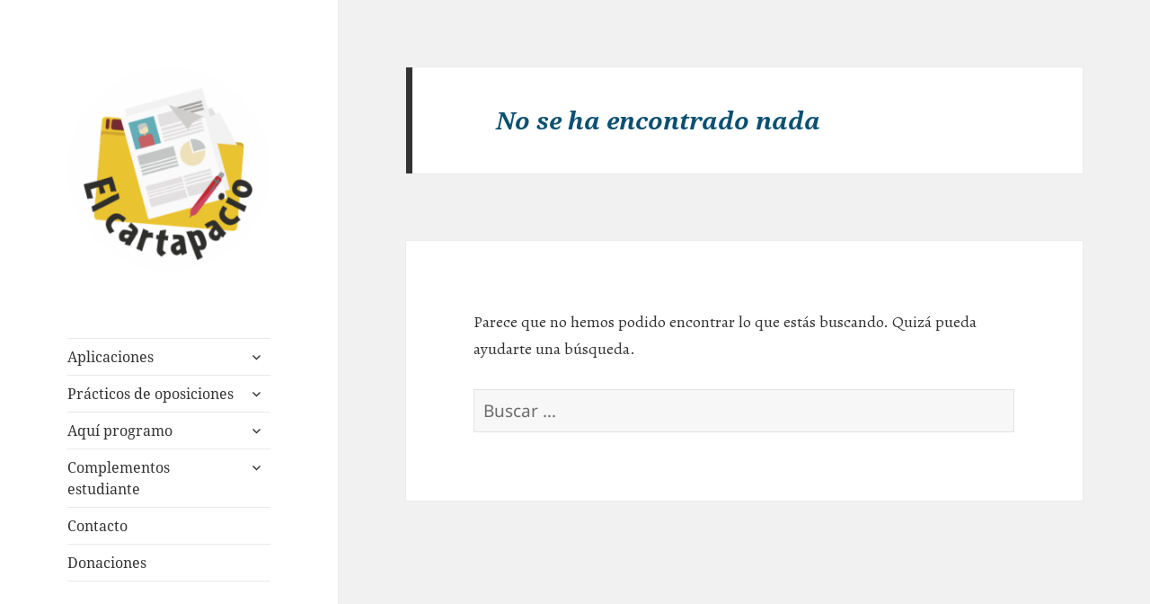

--- FILE ---
content_type: text/html; charset=UTF-8
request_url: https://cuadernos.elcartapacio.es/tag/movimientos/
body_size: 27563
content:
<!DOCTYPE html>
<html lang="es" class="no-js">
<head>
	<meta charset="UTF-8">
	<meta name="viewport" content="width=device-width, initial-scale=1.0">
	<link rel="profile" href="https://gmpg.org/xfn/11">
	<link rel="pingback" href="https://cuadernos.elcartapacio.es/xmlrpc.php">
	<script>(function(html){html.className = html.className.replace(/\bno-js\b/,'js')})(document.documentElement);</script>
    <style>
        .pro-wccp:before {
            content: "\f160";
            top: 3px;
        }
        .pro-wccp:before{
            color:#02CA03 !important
        }
        .pro-wccp {
            transform: rotate(45deg);
        }
    </style>
    <script>window.onload = function() {wccp_pro_log_to_console_if_allowed('String: Current_url_to_exclude: https://cuadernos.elcartapacio.es/tag/movimientos');};</script><script>window.onload = function() {wccp_pro_log_to_console_if_allowed('Array: url_exclude_list: ');};</script><script id="wccp_pro_disable_selection">

var image_save_msg = 'You are not allowed to save images!';

var no_menu_msg = 'Context menu disabled!';

var smessage = "<b>Alert: </b>Content selection is disabled!!";


"use strict";
/* This because search property "includes" does not supported by IE*/
if (!String.prototype.includes) {
String.prototype.includes = function(search, start) {
  if (typeof start !== 'number') {
	start = 0;
  }

  if (start + search.length > this.length) {
	return false;
  } else {
	return this.indexOf(search, start) !== -1;
  }
};
}
/*////////////////////////////////////*/
let canCall = true;

function call_disable_copy_WithDelay(e) {
  if (canCall) {
    canCall = false;
    disable_copy(e);
    setTimeout(() => {
      canCall = true;
    }, 1000);
  }
}

function disable_copy(e)
{
	window.wccp_pro_iscontenteditable_flag = false;
	
	wccp_pro_log_to_console_if_allowed("disable_copy");
	
	var e = e || window.event; // also there is no e.target property in IE. instead IE uses window.event.srcElement
  	
	var target = e.target || e.srcElement;

	var elemtype = e.target.nodeName;
	
	elemtype = elemtype.toUpperCase();
	
	if (apply_class_exclusion(e) == "Yes") return true;

	if(wccp_pro_iscontenteditable(e) == true) {return true;}
	
	if(is_content_editable_element(current_clicked_element) == true)
	{
		return true;
	}
	else
	{
		if (smessage !== "" && e.detail == 2)
			show_wccp_pro_message(smessage);
		
		if (isSafari)
		{
			return true;
		}
		else
		{
			//wccp_pro_clear_any_selection();
			
			return false;
		}
	}
	
	/*disable context menu when shift + right click is pressed*/
	var shiftPressed = 0;
	
	var evt = e?e:window.event;
	
	if (parseInt(navigator.appVersion)>3) {
		
		if (document.layers && navigator.appName=="Netscape")
			
			shiftPressed = (e.modifiers-0>3);
			
		else
			
			shiftPressed = e.shiftKey;
			
		if (shiftPressed) {
			
			if (smessage !== "") show_wccp_pro_message(smessage);
			
			var isFirefox = typeof InstallTrigger !== 'undefined';   /* Firefox 1.0+ */
			
			if (isFirefox) {
			evt.cancelBubble = true;
			if (evt.stopPropagation) evt.stopPropagation();
			if (evt.preventDefault()) evt.preventDefault();
			show_wccp_pro_message (smessage);
			wccp_pro_clear_any_selection();
			return false;
			}
			
			wccp_pro_clear_any_selection();
			return false;
		}
	}
	
	if(e.which === 2 ){
	var clickedTag_a = (e==null) ? event.srcElement.tagName : e.target.tagName;
	   show_wccp_pro_message(smessage);
       wccp_pro_clear_any_selection(); return false;
    }
	var isSafari = /Safari/.test(navigator.userAgent) && /Apple Computer/.test(navigator.vendor);
	var checker_IMG = 'checked';
	if (elemtype == "IMG" && checker_IMG == 'checked' && e.detail == 2) {show_wccp_pro_message(alertMsg_IMG);wccp_pro_clear_any_selection();return false;}

    //elemtype must be merged by elemtype checker on function disable_copy & disable_hot_keys
	if (is_content_editable_element(elemtype) == false)
	{
		if (smessage !== "" && e.detail == 2)
			show_wccp_pro_message(smessage);
		
		if (isSafari)
		{
			return true;
		}
		else
		{
			wccp_pro_clear_any_selection(); return false;
		}
	}
	else
	{
		return true;
	}
}
////////////////////////////
function disable_copy_ie()
{
	wccp_pro_log_to_console_if_allowed("disable_copy_ie_function_started");
	
	var e = e || window.event;
	/*also there is no e.target property in IE.*/
	/*instead IE uses window.event.srcElement*/
  	var target = e.target || e.srcElement;
	
	var elemtype = window.event.srcElement.nodeName;
	
	elemtype = elemtype.toUpperCase();

	if(wccp_pro_iscontenteditable(e) == true) return true;
	
	if (apply_class_exclusion(e) == "Yes") return true;
	
	if (elemtype == "IMG") {show_wccp_pro_message(alertMsg_IMG);return false;}
	
	//elemtype must be merged by elemtype checker on function disable_copy & disable_hot_keys
	if (is_content_editable_element(elemtype) == false)
	{
		return false;
	}
}
function disable_drag_text(e)
{
	wccp_pro_log_to_console_if_allowed("disable_drag_text");
	
	/*var isSafari = /Safari/.test(navigator.userAgent) && /Apple Computer/.test(navigator.vendor);*/
	/*if (isSafari) {show_wccp_pro_message(alertMsg_IMG);return false;}*/
	
	var e = e || window.event; // also there is no e.target property in IE. instead IE uses window.event.srcElement*/
  	
	var target = e.target || e.srcElement;
	
	/*For contenteditable tags*/
	
	if (apply_class_exclusion(e) == "Yes") return true;

	var elemtype = e.target.nodeName;
	
	elemtype = elemtype.toUpperCase();
	
	var disable_drag_text_drop = 'checked';
	
	if (disable_drag_text_drop != "checked")  return true;
	
	if (window.location.href.indexOf("/user/") > -1) {
      return true; /*To allow users to drag & drop images when editing thier profiles*/
    }
	
	return false;
}

/*/////////////////special for safari Start////////////////*/
var onlongtouch;

var timer;

var touchduration = 1000; /*length of time we want the user to touch before we do something*/

var elemtype = "";

function touchstart(e)
{
	wccp_pro_log_to_console_if_allowed("touchstart");
	
	e = e || window.event;// also there is no e.target property in IE. instead IE uses window.event.srcElement
	
	var target = e.target || e.srcElement;

	var elemtype = e.target.nodeName;
	
	elemtype = elemtype.toUpperCase();
	
	//if (elemtype == "A") return;

	if (apply_class_exclusion(elemtype) == 'Yes') return;
	/*also there is no e.target property in IE.*/
	/*instead IE uses window.event.srcElement*/
	
	if(!wccp_pro_is_passive()) e.preventDefault();
	if (!timer) {
		timer = setTimeout(onlongtouch, touchduration);
	}
}

function touchend()
{
	wccp_pro_log_to_console_if_allowed("touchend");
	
    /*stops short touches from firing the event*/
    if (timer) {
        clearTimeout(timer);
        timer = null;
    }
	onlongtouch();
}

onlongtouch = function(e)/*this will clear the current selection if any_not_editable_thing selected*/
{
	wccp_pro_log_to_console_if_allowed("onlongtouch");
	
	if (is_content_editable_element(elemtype) == false)
	{
		if (window.getSelection) {
			if (window.getSelection().empty) { /*Chrome*/
			window.getSelection().empty();
			} else if (window.getSelection().removeAllRanges) {  /*Firefox*/
			window.getSelection().removeAllRanges();
			}
		} else if (document.selection) {  /*IE?*/
			var textRange = document.body.createTextRange();
			textRange.moveToElementText(element);
			textRange.select();

			document.selection.empty();
		}
		return false;
	}
};

document.addEventListener("DOMContentLoaded", function(event)
	{ 
		window.addEventListener("touchstart", touchstart, false);
		window.addEventListener("touchend", touchend, false);
	});


function wccp_pro_is_passive()
{
	wccp_pro_log_to_console_if_allowed("wccp_pro_is_passive");
	
	var cold = false,
	hike = function() {};

	try {
	var aid = Object.defineProperty({}, 'passive', {
	get() {cold = true}
	});
	window.addEventListener('test', hike, aid);
	window.removeEventListener('test', hike, aid);
	} catch (e) {}

	return cold;
}
/*/////////////////////////////////////////////////////////////////*/
function reEnable()
{
	return true;
}

if(navigator.userAgent.indexOf('MSIE')==-1) //If not IE
{
	document.ondragstart = disable_drag_text;
	document.onselectstart = call_disable_copy_WithDelay;
	document.onselectionchange = call_disable_copy_WithDelay;
	//document.onmousedown = disable_copy;
	//document.addEventListener('click', disable_copy, false);
	//document.addEventListener('click', set_current_clicked_element, false);
	document.addEventListener('mousedown', set_current_clicked_element, false);
	//document.onclick = reEnable;
}else
{
	document.onselectstart = disable_copy_ie;
}

var current_clicked_element = "";

var current_clicked_object = null;

function set_current_clicked_element(e)
{
	var e = e || window.event; // also there is no e.target property in IE. instead IE uses window.event.srcElement
  	
	var target = e.target || e.srcElement;

	var elemtype = e.target.nodeName;
	
	elemtype = elemtype.toUpperCase();
	
	current_clicked_element = elemtype;
	
	wccp_pro_log_to_console_if_allowed("current_clicked_element = " + current_clicked_element, arguments.callee.name);
}
</script>
	<script id="wccp_pro_css_disable_selection">
	function wccp_pro_msieversion() 
		{
			var ua = window.navigator.userAgent;
			var msie = ua.indexOf("MSIE");
			var msie2 = ua.indexOf("Edge");
			var msie3 = ua.indexOf("Trident");

		if (msie > -1 || msie2 > -1 || msie3 > -1) // If Internet Explorer, return version number
		{
			return "IE";
		}
		else  // If another browser, return 0
		{
			return "otherbrowser";
		}
	}
    
	var e = document.getElementsByTagName('H1')[0];
	if(e && wccp_pro_msieversion() == "IE")
	{
		e.setAttribute('unselectable',"on");
	}
	</script>
<script id="wccp_pro_disable_hot_keys">
/*****************For contenteditable tags***************/
var wccp_pro_iscontenteditable_flag = false;

function wccp_pro_iscontenteditable(e)
{
	var e = e || window.event; // also there is no e.target property in IE. instead IE uses window.event.srcElement
  	
	var target = e.target || e.srcElement;
	
	var iscontenteditable = "false";
		
	if(typeof target.getAttribute!="undefined" )
	{
		iscontenteditable = target.getAttribute("contenteditable"); // Return true or false as string
		
		if(typeof target.hasAttribute!="undefined")
		{
			if(target.hasAttribute("contenteditable"))
				iscontenteditable = true;
		}
	}
	
	wccp_pro_log_to_console_if_allowed("iscontenteditable:" + iscontenteditable);
	
	var iscontenteditable2 = false;
	
	if(typeof target.isContentEditable!="undefined" ) iscontenteditable2 = target.isContentEditable; // Return true or false as boolean

	if(target.parentElement !=null) iscontenteditable2 = target.parentElement.isContentEditable;
	
	if (iscontenteditable == "true" || iscontenteditable == true || iscontenteditable2 == true)
	{
		if(typeof target.style!="undefined" ) target.style.cursor = "text";
		
		wccp_pro_iscontenteditable_flag = true;
		
		wccp_pro_log_to_console_if_allowed("wccp_pro_iscontenteditable: true");
		
		return true;
	}
	wccp_pro_log_to_console_if_allowed("wccp_pro_iscontenteditable: false");
}
/******************************************************/
function wccp_pro_clear_any_selection()
{
	if(window.wccp_pro_iscontenteditable_flag == true) return;
	
	wccp_pro_log_to_console_if_allowed("wccp_pro_clear_any_selection");
	
	var myName = wccp_pro_clear_any_selection.caller.toString();
	
	myName = myName.substr('function '.length);
	
	myName = myName.substr(0, myName.indexOf('('));

	wccp_pro_log_to_console_if_allowed("called_by: " + myName);
	
	if (window.getSelection)
	{
		if (window.getSelection().empty)
		{  // Chrome
			window.getSelection().empty();
		} else if (window.getSelection().removeAllRanges) 
		{  // Firefox
			window.getSelection().removeAllRanges();
		}
	} else if (document.selection)
	{  // IE?
		document.selection.empty();
	}
	
	//show_wccp_pro_message("You are not allowed to make this operation");
}


/*Is content_editable element*/
function is_content_editable_element(element_name = "")
{
	if (element_name == "TEXT" || element_name == "#TEXT" || element_name == "TEXTAREA" || element_name == "INPUT" || element_name == "PASSWORD" || element_name == "SELECT" || element_name == "OPTION" || element_name == "EMBED" || element_name == "CODE" || element_name == "CODEBLOCK_WCCP")
	{
		wccp_pro_log_to_console_if_allowed("is_content_editable_element: true >>" + element_name);
		
		return true;
	}
	wccp_pro_log_to_console_if_allowed("is_content_editable_element: false >>" + element_name);
	
	return false;
}
/*Is selection enabled element*/
/*
function is_selection_enabled_element(element_name = "")
{
	if (is_content_editable_element == true)
	{
		wccp_pro_log_to_console_if_allowed("is_selection_enabled_element: true >>" + element_name);
		
		return true;
	}
	wccp_pro_log_to_console_if_allowed("is_selection_enabled_element: false >>" + element_name);
	
	return false;
}
*/
/*Hot keys function  */
function disable_hot_keys(e)
{
	wccp_pro_log_to_console_if_allowed("disable_hot_keys");
	
	e = e || window.event;
	
	//console.log(e);
	
	if (!e) return;
	
	var key;

		if(window.event)
			  key = window.event.keyCode;     /*IE*/
		else if (e.hasOwnProperty("which")) key = e.which;     /*firefox (97)*/

	wccp_pro_log_to_console_if_allowed("Data:", key);
	
			
		if (key == 123 || (e.ctrlKey && e.shiftKey && e.keyCode == 'J'.charCodeAt(0)) )//F12 chrome developer key disable
		{
			show_wccp_pro_message('You are not allowed to do this action on the current page!!');
			
			return false;
		}
		
	var elemtype = e.target.tagName;
	
	elemtype = elemtype.toUpperCase();
	
	var sel = getSelectionTextAndContainerElement();
	
	if(elemtype == "BODY" && sel.text != "") elemtype = sel.containerElement.tagName; /* no need for it when tag name is BODY, so we get the selected text tag name */

	/*elemtype must be merged by elemtype checker on function disable_copy & disable_copy_ie*/
	if (is_content_editable_element(elemtype) == true)
	{
		elemtype = 'TEXT';
	}
	
	if(wccp_pro_iscontenteditable(e) == true) elemtype = 'TEXT';
	
		if (key == 44)/*For any emement type, text elemtype is not excluded here, (prntscr (44)*/
		{
			copyTextToClipboard("");
			show_wccp_pro_message('You are not allowed to do this action on the current page!!');
			return false;
		}	
	if (e.ctrlKey || e.metaKey)
	{
		if (elemtype!= 'TEXT' && (key == 97 || key == 99 || key == 120 || key == 26 || key == 43))
		{
			 show_wccp_pro_message('<b>Alert:</b> You are not allowed to copy content or view source');
			 return false;
		}
		if (elemtype!= 'TEXT')
		{
						
			if (key == 65)
			{
				show_wccp_pro_message('You are not allowed to do this action on the current page!!');
				return false;
			}			
						
			if (key == 67)
			{
				show_wccp_pro_message('You are not allowed to do this action on the current page!!');
				return false;
			}			
						
			if (key == 88)
			{
				show_wccp_pro_message('You are not allowed to do this action on the current page!!');
				return false;
			}			
						
			if (key == 86)
			{
				show_wccp_pro_message('You are not allowed to do this action on the current page!!');
				return false;
			}		}
				
		if (key == 85)
		{
			show_wccp_pro_message('You are not allowed to do this action on the current page!!');
			return false;
		}		
				if (key == 80)
		{
			show_wccp_pro_message('You are not allowed to do this action on the current page!!');
			return false;
		}		
				if (key == 44)
		{
			copyTextToClipboard("no");
			show_wccp_pro_message('You are not allowed to do this action on the current page!!');
			return false;
		}		
		
					if (key == 73)//F12 chrome developer key disable
			{
				show_wccp_pro_message('You are not allowed to do this action on the current page!!');
				return false;
			}
				
				
		if (key == 83)
		{
			show_wccp_pro_message('You are not allowed to do this action on the current page!!');
			return false;
		}    }
return true;
}


window.addEventListener('load', function (){
	if(window.Zepto || !window.jQuery) jQuery =  $;
	jQuery(document).ready(function() {
	  jQuery(document).bind("keyup keydown", disable_hot_keys);
	});
});

</script>
<style>
.wccp_pro_copy_code_button
{
	line-height: 6px;
	width: auto;
	font-size: 8pt;
	font-family: tahoma;
	margin-top: 1px;
	position:absolute;
	top:0;
	right:0;
	border-radius: 4px;
	opacity: 100%;
}
.wccp_pro_copy_code_button:hover
{
	opacity: 100%;
}

.wccp_pro_copy_code_button[disabled]
{
	opacity: 40%;
}
code,pre
{
	overflow: visible;
	white-space: pre-line;
}
</style>
<script id="wccp_pro_disable_Right_Click">

	function wccp_pro_nocontext(e)
	{
		wccp_pro_log_to_console_if_allowed("wccp_pro_nocontext function");
		
		const caller = wccp_pro_nocontext.caller;
		
		if (caller) wccp_pro_log_to_console_if_allowed("Caller function is: " + caller.name);
		
		e = e || window.event; // also there is no e.target property in IE. instead IE uses window.event.srcElement
		
		if (apply_class_exclusion(e) == 'Yes') return true;
		
		var exception_tags = 'NOTAG,';
		
		var clickedTag = (e==null) ? event.srcElement.tagName : e.target.tagName;
		
		wccp_pro_log_to_console_if_allowed("clickedTag: " + clickedTag);
		
		var target = e.target || e.srcElement;
		
		var parent_tag = ""; var parent_of_parent_tag = "";
		
		if(target.parentElement != null)
		{
			parent_tag = target.parentElement.tagName;
			
			if(target.parentElement.parentElement != null) parent_of_parent_tag = target.parentElement.parentElement.tagName;
		}
		
		var checker = 'checked';
		if ((clickedTag == "IMG" || clickedTag == "FIGURE" || clickedTag == "SVG" || clickedTag == "PROTECTEDIMGDIV") && checker == 'checked') {
			if (alertMsg_IMG != "")show_wccp_pro_message(alertMsg_IMG);
			return false;
		}else {exception_tags = exception_tags + 'IMG,';}
		
		checker = '';
		if ((clickedTag == "VIDEO" || clickedTag == "PROTECTEDWCCPVIDEO" || clickedTag == "EMBED") && checker == 'checked') {
			if (alertMsg_VIDEO != "")show_wccp_pro_message(alertMsg_VIDEO);
			return false;
		}else {exception_tags = exception_tags + 'VIDEO,PROTECTEDWCCPVIDEO,EMBED,';}
		
		checker = 'checked';
		if ((clickedTag == "A" || clickedTag == "TIME" || parent_tag == "A" || parent_of_parent_tag == "A") && checker == 'checked') {
			if (alertMsg_A != "")show_wccp_pro_message(alertMsg_A);
			return false;
		}else {exception_tags = exception_tags + 'A,';if(parent_tag == "A" || parent_of_parent_tag == "A") clickedTag = "A";}

		checker = 'checked';
		if ((clickedTag == "P" || clickedTag == "B" || clickedTag == "FONT" ||  clickedTag == "LI" || clickedTag == "UL" || clickedTag == "STRONG" || clickedTag == "OL" || clickedTag == "BLOCKQUOTE" || clickedTag == "TH" || clickedTag == "TR" || clickedTag == "TD" || clickedTag == "SPAN" || clickedTag == "EM" || clickedTag == "SMALL" || clickedTag == "I" || clickedTag == "BUTTON") && checker == 'checked') {
			if (alertMsg_PB != "")show_wccp_pro_message(alertMsg_PB);
			return false;
		}else {exception_tags = exception_tags + 'P,B,FONT,LI,UL,STRONG,OL,BLOCKQUOTE,TD,SPAN,EM,SMALL,I,BUTTON,';}
		
		checker = 'checked';
		if ((clickedTag == "INPUT" || clickedTag == "PASSWORD") && checker == 'checked') {
			if (alertMsg_INPUT != "")show_wccp_pro_message(alertMsg_INPUT);
			return false;
		}else {exception_tags = exception_tags + 'INPUT,PASSWORD,';}
		
		checker = 'checked';
		if ((clickedTag == "H1" || clickedTag == "H2" || clickedTag == "H3" || clickedTag == "H4" || clickedTag == "H5" || clickedTag == "H6" || clickedTag == "ASIDE" || clickedTag == "NAV") && checker == 'checked') {
			if (alertMsg_H != "")show_wccp_pro_message(alertMsg_H);
			return false;
		}else {exception_tags = exception_tags + 'H1,H2,H3,H4,H5,H6,';}
		
		checker = 'checked';
		if (clickedTag == "TEXTAREA" && checker == 'checked') {
			if (alertMsg_TEXTAREA != "")show_wccp_pro_message(alertMsg_TEXTAREA);
			return false;
		}else {exception_tags = exception_tags + 'TEXTAREA,';}
		
		checker = 'checked';
		if ((clickedTag == "DIV" || clickedTag == "BODY" || clickedTag == "HTML" || clickedTag == "ARTICLE" || clickedTag == "SECTION" || clickedTag == "NAV" || clickedTag == "HEADER" || clickedTag == "FOOTER") && checker == 'checked') {
			if (alertMsg_EmptySpaces != "")show_wccp_pro_message(alertMsg_EmptySpaces);
			return false;
		}
		else
		{
			if (exception_tags.indexOf(clickedTag)!=-1)
			{
				return true;
			}
			else
			return false;
		}
	}
	
	function disable_drag_images(e)
	{return;
		wccp_pro_log_to_console_if_allowed("disable_drag_images");
		
		var e = e || window.event; // also there is no e.target property in IE. instead IE uses window.event.srcElement
		
		var target = e.target || e.srcElement;
		
		//For contenteditable tags
		if (apply_class_exclusion(e) == "Yes") return true;

		var elemtype = e.target.nodeName;
		
		if (elemtype != "IMG") {return;}
		
		elemtype = elemtype.toUpperCase();
		
		var disable_drag_drop_images = 'checked';
		
		if (disable_drag_drop_images != "checked")  return true;
		
		if (window.location.href.indexOf("/user/") > -1) {
		  return true; //To allow users to drag & drop images when editing thier profiles
		}
		
		show_wccp_pro_message(alertMsg_IMG);
		
		return false;
	}
	
	var alertMsg_IMG = "Alert: Protected image";
	var alertMsg_A = "Alert: This link is protected";
	var alertMsg_PB = "Alert: Right click on text is disabled";
	var alertMsg_INPUT = "Alert: Right click is disabled";
	var alertMsg_H = "Alert: Right click on headlines is disabled";
	var alertMsg_TEXTAREA = "Alert: Right click is disabled";
	var alertMsg_EmptySpaces = "Alert: Right click on empty spaces is disabled";
	var alertMsg_VIDEO = "Alert: Right click on videos is disabled";
	//document.oncontextmenu=null;
	window.addEventListener('load', function (){
	if(window.Zepto || !window.jQuery) jQuery =  $;
	jQuery(document).ready(function(){
		jQuery(document).on('contextmenu', wccp_pro_nocontext);
	});
	});
	window.addEventListener('load', function (){
	if (typeof jQuery === 'undefined')
	{
		alert("no jquery");
		document.oncontextmenu = wccp_pro_nocontext;
		document.addEventListener("contextmenu",wccp_pro_nocontext);
		window.addEventListener("contextmenu",wccp_pro_nocontext);
	}
	});
</script>
	
	<script id="wccp_pro_disable_drag_images">
	document.ondragstart = disable_drag_images;
		window.addEventListener('load', function (){
			if(window.Zepto || !window.jQuery) jQuery =  $;
			jQuery(document).ready(function(){
				jQuery('img').each(function() {
					jQuery(this).attr('draggable', false);
				});
			});
		});
	</script>
	<style id="wccp_pro_style1">
		img{
			-moz-user-select: none;
			-webkit-user-select: none;
			-ms-user-select: none;
			-khtml-user-select: none;
			user-select: none;
			-webkit-user-drag: none;
		}
	</style>
<script id="wccp_pro_class_exclusion">
function copyToClipboard(elem) {
	  // create hidden text element, if it doesn't already exist
    var targetId = "_wccp_pro_hiddenCopyText_";
    {
        // must use a temporary form element for the selection and copy
        target = document.getElementById(targetId);
        if (!target) {
            var target = document.createElement("textarea");
            target.style.position = "absolute";
            target.style.left = "-9999px";
            target.style.top = "0";
            target.id = targetId;
            document.body.appendChild(target);
        }
        target.textContent = elem.textContent;
    }
    // select the content
    var currentFocus = document.activeElement;
    target.focus();
    target.setSelectionRange(0, target.value.length);
    
    // copy the selection
    var succeed;
    try {
    	  succeed = document.execCommand("copy");
    } catch(e) {
        succeed = false;
    }

    // restore original focus
    if (currentFocus && typeof currentFocus.focus === "function") {
        currentFocus.focus();
    }
    
    
	// clear temporary content
	target.textContent = "";
	document.getElementsByTagName('span')[0].innerHTML = " ";
    return succeed;
}
/**************************************************/
function wccp_pro_log_to_console_if_allowed(data = "")
{//return;
	var myName = "";
	
	if(wccp_pro_log_to_console_if_allowed.caller != null) myName = wccp_pro_log_to_console_if_allowed.caller.toString();
	
	myName = myName.substr('function '.length);
	
	myName = myName.substr(0, myName.indexOf('('));
	
				if(data != "" ) console.log(data + " ,Called_by: " + myName);
			//if(data != "" ) document.querySelector(".menu-section").innerHTML += "<p>" + data + " ,Called_by: " + myName + "</p>";
		}
/**************************************************/
function fallbackCopyTextToClipboard(text) {
  var textArea = document.createElement("textarea");
  textArea.value = text;
  document.body.appendChild(textArea);
  textArea.focus();
  textArea.select();

  try {
    var successful = document.execCommand("copy");
    var msg = successful ? "successful" : "unsuccessful";
    wccp_pro_log_to_console_if_allowed("Fallback: Copying text command was " + msg);
  } catch (err) {
    console.error("Fallback: Oops, unable to copy", err);
  }

  document.body.removeChild(textArea);
}
/*****************************************/
function copyTextToClipboard(text) {
  if (!navigator.clipboard) {
    fallbackCopyTextToClipboard(text);
    return;
  }
  navigator.clipboard.writeText(text).then(
    function() {
      console.log("Async: Copying to clipboard was successful!");
    },
    function(err) {
      console.error("Async: Could not copy text: ", err);
    }
  );
}
/*****************************************/
/*getSelectionTextAndContainerElement*/
function getSelectionTextAndContainerElement()
{
    var text = "", containerElement = null;
    if (typeof window.getSelection != "undefined") {
        var sel = window.getSelection();
        if (sel.rangeCount) {
            var node = sel.getRangeAt(0).commonAncestorContainer;
            containerElement = node.nodeType == 1 ? node : node.parentNode;
			if (typeof(containerElement.parentElement) != 'undefined') current_clicked_object = containerElement.parentElement;
            text = sel.toString();
        }
    } else if (typeof document.selection != "undefined" && document.selection.type != "Control")
	{
        var textRange = document.selection.createRange();
        containerElement = textRange.parentElement();
        text = textRange.text;
    }
    
	return {
        text: text,
        containerElement: containerElement
    };
}

function getSelectionParentElement() {
    var parentEl = null, sel;
	
    if (window.getSelection) {
        sel = window.getSelection();
        if (sel.rangeCount) {
            parentEl = sel.getRangeAt(0).commonAncestorContainer;
			//sel.getRangeAt(0).startContainer.parentNode;
            if (parentEl.nodeType != 1) {
                parentEl = parentEl.parentNode;
            }
        }
    } else if ( (sel = document.selection) && sel.type != "Control") {
        parentEl = sel.createRange().parentElement();
    }
	
	let arr = new Array();
	
	arr["nodeName"] = "cant_find_parent_element";
	
	if(parentEl != null)
		return parentEl;
	else
		return arr;
}
/*****************************************/
function sleep(ms) {
    return new Promise(resolve => setTimeout(resolve, ms));
}
/*****************************************/
</script>

<script id="apply_class_exclusion">
function apply_class_exclusion(e)
{
	wccp_pro_log_to_console_if_allowed(e);
	
	var my_return = 'No';
	
	var e = e || window.event; // also there is no e.target property in IE. instead IE uses window.event.srcElement
  	
	var target = e.target || e.srcElement || e || 'nothing';
	
	var excluded_classes = 'gifanimado' + '';
	
	var class_to_exclude = "";
	
	if(target.parentElement != null)
	{
		class_to_exclude = target.className + ' ' + target.parentElement.className || '';
	}else{
		class_to_exclude = target.className;
	}
	
	var class_to_exclude_array = Array();
	
	//console.log(class_to_exclude);
	
	if (typeof(class_to_exclude) != 'undefined') class_to_exclude_array = class_to_exclude.split(" ");
	
	//console.log (class_to_exclude_array);
	
	class_to_exclude_array.forEach(function(item)
	{
		if(item != '' && excluded_classes.indexOf(item)>=0)
		{
			//target.style.cursor = "text";
			
			//console.log ('Yes');
			
			my_return = 'Yes';
		}
	});

	try {
		class_to_exclude = target.parentElement.getAttribute('class') || target.parentElement.className || '';
		}
	catch(err) 
		{
		class_to_exclude = '';
		}
	
	if(class_to_exclude != '' && excluded_classes.indexOf(class_to_exclude)>=0)
	{
		//target.style.cursor = "text";
		my_return = 'Yes';
	}

	return my_return;
}
</script>
<style id="wccp_pro_style2" data-asas-style="">

	
	*[contenteditable] , [contenteditable] *,*[contenteditable="true"] , [contenteditable="true"] * { /* for contenteditable tags*/ , /* for tags inside contenteditable tags*/
	  -webkit-user-select: auto !important;
	  cursor: text !important;
	  user-select: text !important;
	  pointer-events: auto !important;
	}
	
	/*
	*[contenteditable]::selection, [contenteditable] *::selection, [contenteditable="true"]::selection, [contenteditable="true"] *::selection { background: Highlight !important; color: HighlightText !important;}
	*[contenteditable]::-moz-selection, [contenteditable="true"] *::-moz-selection { background: Highlight !important; color: HighlightText !important;}
	input::selection,textarea::selection, code::selection, code > *::selection { background: Highlight !important; color: HighlightText !important;}
	input::-moz-selection,textarea::-moz-selection, code::-moz-selection, code > *::-moz-selection { background: Highlight !important; color: HighlightText !important;}
	*/
	a{ cursor: pointer ; pointer-events: auto !important;}

	</style><style>TEXT,TEXTAREA,input[type="text"] {cursor: text !important; user-select: text !important;}</style><style> .gifanimado {cursor: text !important; user-select: text !important;}</style><style> .gifanimado::selection{background-color: #338FFF !important; color: #fff !important;}</style><style> .gifanimado > body{cursor: text !important; user-select: text !important;}</style><style> .gifanimado body::selection{background-color: #338FFF !important; color: #fff !important;}</style><style> .gifanimado > div{cursor: text !important; user-select: text !important;}</style><style> .gifanimado div::selection{background-color: #338FFF !important; color: #fff !important;}</style><style> .gifanimado > p{cursor: text !important; user-select: text !important;}</style><style> .gifanimado p::selection{background-color: #338FFF !important; color: #fff !important;}</style><style> .gifanimado > span{cursor: text !important; user-select: text !important;}</style><style> .gifanimado span::selection{background-color: #338FFF !important; color: #fff !important;}</style><style> .gifanimado > h1{cursor: text !important; user-select: text !important;}</style><style> .gifanimado h1::selection{background-color: #338FFF !important; color: #fff !important;}</style><style> .gifanimado > h2{cursor: text !important; user-select: text !important;}</style><style> .gifanimado h2::selection{background-color: #338FFF !important; color: #fff !important;}</style><style> .gifanimado > h3{cursor: text !important; user-select: text !important;}</style><style> .gifanimado h3::selection{background-color: #338FFF !important; color: #fff !important;}</style><style> .gifanimado > h4{cursor: text !important; user-select: text !important;}</style><style> .gifanimado h4::selection{background-color: #338FFF !important; color: #fff !important;}</style><style> .gifanimado > h5{cursor: text !important; user-select: text !important;}</style><style> .gifanimado h5::selection{background-color: #338FFF !important; color: #fff !important;}</style><style> .gifanimado > a{cursor: text !important; user-select: text !important;}</style><style> .gifanimado a::selection{background-color: #338FFF !important; color: #fff !important;}</style>	<script id="wccp_pro_alert_message">
	window.addEventListener('DOMContentLoaded', function() {}); //This line to stop JS deffer function in wp-rockt pluign
	
	window.addEventListener('load', function (){
		// Create the first div element with the "oncontextmenu" attribute
		const wccp_pro_mask = document.createElement('div');
		wccp_pro_mask.setAttribute('oncontextmenu', 'return false;');
		wccp_pro_mask.setAttribute('id', 'wccp_pro_mask');

		// Create the second div element with the "msgmsg-box-wpcp hideme" classes
		const wpcp_error_message = document.createElement('div');
		wpcp_error_message.setAttribute('id', 'wpcp-error-message');
		wpcp_error_message.setAttribute('class', 'msgmsg-box-wpcp hideme');

		// Add a span element with the "error: " text inside the second div
		const error_span = document.createElement('span');
		error_span.innerText = 'error: ';
		wpcp_error_message.appendChild(error_span);

		// Add the error message text inside the second div
		const error_text = document.createTextNode('<b>Alert: </b>Content selection is disabled!!');
		wpcp_error_message.appendChild(error_text);

		// Add the div elements to the document body
		document.body.appendChild(wccp_pro_mask);
		document.body.appendChild(wpcp_error_message);
	});

	var timeout_result;
	function show_wccp_pro_message(smessage="", style="")
	{
		wccp_pro_log_to_console_if_allowed(smessage);
				
		timeout = 3000;
		
		if(style == "") style = "warning-wpcp";
		
		if (smessage !== "" && timeout!=0)
		{
			var smessage_text = smessage;
			jquery_fadeTo();
			document.getElementById("wpcp-error-message").innerHTML = smessage_text;
			document.getElementById("wpcp-error-message").className = "msgmsg-box-wpcp showme " + style;
			clearTimeout(timeout_result);
			timeout_result = setTimeout(hide_message, timeout);
		}
		else
		{
			clearTimeout(timeout_result);
			timeout_result = setTimeout(hide_message, timeout);
		}
	}
	function hide_message()
	{
		jquery_fadeOut();
		document.getElementById("wpcp-error-message").className = "msgmsg-box-wpcp warning-wpcp hideme";
	}
	function jquery_fadeTo()
	{
		try {
			jQuery("#wccp_pro_mask").fadeTo("slow", 0.3);
		}
		catch(err) {
			//alert(err.message);
			}
	}
	function jquery_fadeOut()
	{
		try {
			jQuery("#wccp_pro_mask").fadeOut( "slow" );
		}
		catch(err) {}
	}
	</script>
	<style>
	#wccp_pro_mask
	{
		position: absolute;
		bottom: 0;
		left: 0;
		position: fixed;
		right: 0;
		top: 0;
		background-color: #000;
		pointer-events: none;
		display: none;
		z-index: 10000;
		animation: 0.5s ease 0s normal none 1 running ngdialog-fadein;
		background: rgba(0, 0, 0, 0.4) none repeat scroll 0 0;
	}
	#wpcp-error-message {
	    direction: ltr;
	    text-align: center;
	    transition: opacity 900ms ease 0s;
		pointer-events: none;
	    z-index: 99999999;
	}
	.hideme {
    	opacity:0;
    	visibility: hidden;
	}
	.showme {
    	opacity:1;
    	visibility: visible;
	}
	.msgmsg-box-wpcp {
		border-radius: 10px;
		color: #555555;
		font-family: Tahoma;
		font-size: 12px;
		margin: 10px !important;
		padding: 10px 36px !important;
		position: fixed;
		width: 255px;
		top: 50%;
		left: 50%;
		margin-top: -10px !important;
		margin-left: -130px !important;
	}
	.msgmsg-box-wpcp b {
		font-weight:bold;
	}
		.warning-wpcp {
		background:#ffecec url('https://cuadernos.elcartapacio.es/wp-content/plugins/wccp-pro/images/warning.png') no-repeat 10px 50%;
		border:1px solid #f2bfbf;
		-webkit-box-shadow: 0px 0px 34px 2px #f2bfbf;
		-moz-box-shadow: 0px 0px 34px 2px #f2bfbf;
		box-shadow: 0px 0px 34px 2px #f2bfbf;
	}
	.success-wpcp {
		background: #fafafa url('https://cuadernos.elcartapacio.es/wp-content/plugins/wccp-pro/images/success.png') no-repeat 10px 50%;
		border: 1px solid #00b38f;
		box-shadow: 0px 0px 34px 2px #adc;
	}
    </style>
<meta name='robots' content='index, follow, max-image-preview:large, max-snippet:-1, max-video-preview:-1' />
	<style>img:is([sizes="auto" i], [sizes^="auto," i]) { contain-intrinsic-size: 3000px 1500px }</style>
	
	<!-- This site is optimized with the Yoast SEO plugin v26.1.1 - https://yoast.com/wordpress/plugins/seo/ -->
	<title>movimientos archivos - Cuadernos | El cartapacio</title>
	<link rel="canonical" href="https://cuadernos.elcartapacio.es/tag/movimientos/" />
	<meta property="og:locale" content="es_ES" />
	<meta property="og:type" content="article" />
	<meta property="og:title" content="movimientos archivos - Cuadernos | El cartapacio" />
	<meta property="og:url" content="https://cuadernos.elcartapacio.es/tag/movimientos/" />
	<meta property="og:site_name" content="Cuadernos | El cartapacio" />
	<meta name="twitter:card" content="summary_large_image" />
	<script type="application/ld+json" class="yoast-schema-graph">{"@context":"https://schema.org","@graph":[{"@type":"CollectionPage","@id":"https://cuadernos.elcartapacio.es/tag/movimientos/","url":"https://cuadernos.elcartapacio.es/tag/movimientos/","name":"movimientos archivos - Cuadernos | El cartapacio","isPartOf":{"@id":"https://cuadernos.elcartapacio.es/#website"},"breadcrumb":{"@id":"https://cuadernos.elcartapacio.es/tag/movimientos/#breadcrumb"},"inLanguage":"es"},{"@type":"BreadcrumbList","@id":"https://cuadernos.elcartapacio.es/tag/movimientos/#breadcrumb","itemListElement":[{"@type":"ListItem","position":1,"name":"Portada","item":"https://cuadernos.elcartapacio.es/"},{"@type":"ListItem","position":2,"name":"movimientos"}]},{"@type":"WebSite","@id":"https://cuadernos.elcartapacio.es/#website","url":"https://cuadernos.elcartapacio.es/","name":"El Cartapacio","description":"","publisher":{"@id":"https://cuadernos.elcartapacio.es/#/schema/person/cccc49cf81b1db80fa581881ea1bd20e"},"potentialAction":[{"@type":"SearchAction","target":{"@type":"EntryPoint","urlTemplate":"https://cuadernos.elcartapacio.es/?s={search_term_string}"},"query-input":{"@type":"PropertyValueSpecification","valueRequired":true,"valueName":"search_term_string"}}],"inLanguage":"es"},{"@type":["Person","Organization"],"@id":"https://cuadernos.elcartapacio.es/#/schema/person/cccc49cf81b1db80fa581881ea1bd20e","name":"APyS","image":{"@type":"ImageObject","inLanguage":"es","@id":"https://cuadernos.elcartapacio.es/#/schema/person/image/","url":"https://cuadernos.elcartapacio.es/wp-content/uploads/2020/08/Agnesi_Cuadrado_2x2_pi_sin_ejes.png","contentUrl":"https://cuadernos.elcartapacio.es/wp-content/uploads/2020/08/Agnesi_Cuadrado_2x2_pi_sin_ejes.png","width":517,"height":519,"caption":"APyS"},"logo":{"@id":"https://cuadernos.elcartapacio.es/#/schema/person/image/"}}]}</script>
	<!-- / Yoast SEO plugin. -->


<link rel='dns-prefetch' href='//js.stripe.com' />
<link rel="alternate" type="application/rss+xml" title="Cuadernos | El cartapacio &raquo; Feed" href="https://cuadernos.elcartapacio.es/feed/" />
<link rel="alternate" type="application/rss+xml" title="Cuadernos | El cartapacio &raquo; Feed de los comentarios" href="https://cuadernos.elcartapacio.es/comments/feed/" />
<link rel="alternate" type="application/rss+xml" title="Cuadernos | El cartapacio &raquo; Etiqueta movimientos del feed" href="https://cuadernos.elcartapacio.es/tag/movimientos/feed/" />
<script>
window._wpemojiSettings = {"baseUrl":"https:\/\/s.w.org\/images\/core\/emoji\/16.0.1\/72x72\/","ext":".png","svgUrl":"https:\/\/s.w.org\/images\/core\/emoji\/16.0.1\/svg\/","svgExt":".svg","source":{"concatemoji":"https:\/\/cuadernos.elcartapacio.es\/wp-includes\/js\/wp-emoji-release.min.js?ver=6.8.3"}};
/*! This file is auto-generated */
!function(s,n){var o,i,e;function c(e){try{var t={supportTests:e,timestamp:(new Date).valueOf()};sessionStorage.setItem(o,JSON.stringify(t))}catch(e){}}function p(e,t,n){e.clearRect(0,0,e.canvas.width,e.canvas.height),e.fillText(t,0,0);var t=new Uint32Array(e.getImageData(0,0,e.canvas.width,e.canvas.height).data),a=(e.clearRect(0,0,e.canvas.width,e.canvas.height),e.fillText(n,0,0),new Uint32Array(e.getImageData(0,0,e.canvas.width,e.canvas.height).data));return t.every(function(e,t){return e===a[t]})}function u(e,t){e.clearRect(0,0,e.canvas.width,e.canvas.height),e.fillText(t,0,0);for(var n=e.getImageData(16,16,1,1),a=0;a<n.data.length;a++)if(0!==n.data[a])return!1;return!0}function f(e,t,n,a){switch(t){case"flag":return n(e,"\ud83c\udff3\ufe0f\u200d\u26a7\ufe0f","\ud83c\udff3\ufe0f\u200b\u26a7\ufe0f")?!1:!n(e,"\ud83c\udde8\ud83c\uddf6","\ud83c\udde8\u200b\ud83c\uddf6")&&!n(e,"\ud83c\udff4\udb40\udc67\udb40\udc62\udb40\udc65\udb40\udc6e\udb40\udc67\udb40\udc7f","\ud83c\udff4\u200b\udb40\udc67\u200b\udb40\udc62\u200b\udb40\udc65\u200b\udb40\udc6e\u200b\udb40\udc67\u200b\udb40\udc7f");case"emoji":return!a(e,"\ud83e\udedf")}return!1}function g(e,t,n,a){var r="undefined"!=typeof WorkerGlobalScope&&self instanceof WorkerGlobalScope?new OffscreenCanvas(300,150):s.createElement("canvas"),o=r.getContext("2d",{willReadFrequently:!0}),i=(o.textBaseline="top",o.font="600 32px Arial",{});return e.forEach(function(e){i[e]=t(o,e,n,a)}),i}function t(e){var t=s.createElement("script");t.src=e,t.defer=!0,s.head.appendChild(t)}"undefined"!=typeof Promise&&(o="wpEmojiSettingsSupports",i=["flag","emoji"],n.supports={everything:!0,everythingExceptFlag:!0},e=new Promise(function(e){s.addEventListener("DOMContentLoaded",e,{once:!0})}),new Promise(function(t){var n=function(){try{var e=JSON.parse(sessionStorage.getItem(o));if("object"==typeof e&&"number"==typeof e.timestamp&&(new Date).valueOf()<e.timestamp+604800&&"object"==typeof e.supportTests)return e.supportTests}catch(e){}return null}();if(!n){if("undefined"!=typeof Worker&&"undefined"!=typeof OffscreenCanvas&&"undefined"!=typeof URL&&URL.createObjectURL&&"undefined"!=typeof Blob)try{var e="postMessage("+g.toString()+"("+[JSON.stringify(i),f.toString(),p.toString(),u.toString()].join(",")+"));",a=new Blob([e],{type:"text/javascript"}),r=new Worker(URL.createObjectURL(a),{name:"wpTestEmojiSupports"});return void(r.onmessage=function(e){c(n=e.data),r.terminate(),t(n)})}catch(e){}c(n=g(i,f,p,u))}t(n)}).then(function(e){for(var t in e)n.supports[t]=e[t],n.supports.everything=n.supports.everything&&n.supports[t],"flag"!==t&&(n.supports.everythingExceptFlag=n.supports.everythingExceptFlag&&n.supports[t]);n.supports.everythingExceptFlag=n.supports.everythingExceptFlag&&!n.supports.flag,n.DOMReady=!1,n.readyCallback=function(){n.DOMReady=!0}}).then(function(){return e}).then(function(){var e;n.supports.everything||(n.readyCallback(),(e=n.source||{}).concatemoji?t(e.concatemoji):e.wpemoji&&e.twemoji&&(t(e.twemoji),t(e.wpemoji)))}))}((window,document),window._wpemojiSettings);
</script>

<style id='wp-emoji-styles-inline-css'>

	img.wp-smiley, img.emoji {
		display: inline !important;
		border: none !important;
		box-shadow: none !important;
		height: 1em !important;
		width: 1em !important;
		margin: 0 0.07em !important;
		vertical-align: -0.1em !important;
		background: none !important;
		padding: 0 !important;
	}
</style>
<link rel='stylesheet' id='wp-block-library-css' href='https://cuadernos.elcartapacio.es/wp-includes/css/dist/block-library/style.min.css?ver=6.8.3' media='all' />
<style id='wp-block-library-theme-inline-css'>
.wp-block-audio :where(figcaption){color:#555;font-size:13px;text-align:center}.is-dark-theme .wp-block-audio :where(figcaption){color:#ffffffa6}.wp-block-audio{margin:0 0 1em}.wp-block-code{border:1px solid #ccc;border-radius:4px;font-family:Menlo,Consolas,monaco,monospace;padding:.8em 1em}.wp-block-embed :where(figcaption){color:#555;font-size:13px;text-align:center}.is-dark-theme .wp-block-embed :where(figcaption){color:#ffffffa6}.wp-block-embed{margin:0 0 1em}.blocks-gallery-caption{color:#555;font-size:13px;text-align:center}.is-dark-theme .blocks-gallery-caption{color:#ffffffa6}:root :where(.wp-block-image figcaption){color:#555;font-size:13px;text-align:center}.is-dark-theme :root :where(.wp-block-image figcaption){color:#ffffffa6}.wp-block-image{margin:0 0 1em}.wp-block-pullquote{border-bottom:4px solid;border-top:4px solid;color:currentColor;margin-bottom:1.75em}.wp-block-pullquote cite,.wp-block-pullquote footer,.wp-block-pullquote__citation{color:currentColor;font-size:.8125em;font-style:normal;text-transform:uppercase}.wp-block-quote{border-left:.25em solid;margin:0 0 1.75em;padding-left:1em}.wp-block-quote cite,.wp-block-quote footer{color:currentColor;font-size:.8125em;font-style:normal;position:relative}.wp-block-quote:where(.has-text-align-right){border-left:none;border-right:.25em solid;padding-left:0;padding-right:1em}.wp-block-quote:where(.has-text-align-center){border:none;padding-left:0}.wp-block-quote.is-large,.wp-block-quote.is-style-large,.wp-block-quote:where(.is-style-plain){border:none}.wp-block-search .wp-block-search__label{font-weight:700}.wp-block-search__button{border:1px solid #ccc;padding:.375em .625em}:where(.wp-block-group.has-background){padding:1.25em 2.375em}.wp-block-separator.has-css-opacity{opacity:.4}.wp-block-separator{border:none;border-bottom:2px solid;margin-left:auto;margin-right:auto}.wp-block-separator.has-alpha-channel-opacity{opacity:1}.wp-block-separator:not(.is-style-wide):not(.is-style-dots){width:100px}.wp-block-separator.has-background:not(.is-style-dots){border-bottom:none;height:1px}.wp-block-separator.has-background:not(.is-style-wide):not(.is-style-dots){height:2px}.wp-block-table{margin:0 0 1em}.wp-block-table td,.wp-block-table th{word-break:normal}.wp-block-table :where(figcaption){color:#555;font-size:13px;text-align:center}.is-dark-theme .wp-block-table :where(figcaption){color:#ffffffa6}.wp-block-video :where(figcaption){color:#555;font-size:13px;text-align:center}.is-dark-theme .wp-block-video :where(figcaption){color:#ffffffa6}.wp-block-video{margin:0 0 1em}:root :where(.wp-block-template-part.has-background){margin-bottom:0;margin-top:0;padding:1.25em 2.375em}
</style>
<style id='classic-theme-styles-inline-css'>
/*! This file is auto-generated */
.wp-block-button__link{color:#fff;background-color:#32373c;border-radius:9999px;box-shadow:none;text-decoration:none;padding:calc(.667em + 2px) calc(1.333em + 2px);font-size:1.125em}.wp-block-file__button{background:#32373c;color:#fff;text-decoration:none}
</style>
<link rel='stylesheet' id='a-z-listing-block-css' href='https://cuadernos.elcartapacio.es/wp-content/plugins/a-z-listing/css/a-z-listing-default.css?ver=4.3.1' media='all' />
<style id='global-styles-inline-css'>
:root{--wp--preset--aspect-ratio--square: 1;--wp--preset--aspect-ratio--4-3: 4/3;--wp--preset--aspect-ratio--3-4: 3/4;--wp--preset--aspect-ratio--3-2: 3/2;--wp--preset--aspect-ratio--2-3: 2/3;--wp--preset--aspect-ratio--16-9: 16/9;--wp--preset--aspect-ratio--9-16: 9/16;--wp--preset--color--black: #000000;--wp--preset--color--cyan-bluish-gray: #abb8c3;--wp--preset--color--white: #fff;--wp--preset--color--pale-pink: #f78da7;--wp--preset--color--vivid-red: #cf2e2e;--wp--preset--color--luminous-vivid-orange: #ff6900;--wp--preset--color--luminous-vivid-amber: #fcb900;--wp--preset--color--light-green-cyan: #7bdcb5;--wp--preset--color--vivid-green-cyan: #00d084;--wp--preset--color--pale-cyan-blue: #8ed1fc;--wp--preset--color--vivid-cyan-blue: #0693e3;--wp--preset--color--vivid-purple: #9b51e0;--wp--preset--color--dark-gray: #111;--wp--preset--color--light-gray: #f1f1f1;--wp--preset--color--yellow: #f4ca16;--wp--preset--color--dark-brown: #352712;--wp--preset--color--medium-pink: #e53b51;--wp--preset--color--light-pink: #ffe5d1;--wp--preset--color--dark-purple: #2e2256;--wp--preset--color--purple: #674970;--wp--preset--color--blue-gray: #22313f;--wp--preset--color--bright-blue: #55c3dc;--wp--preset--color--light-blue: #e9f2f9;--wp--preset--gradient--vivid-cyan-blue-to-vivid-purple: linear-gradient(135deg,rgba(6,147,227,1) 0%,rgb(155,81,224) 100%);--wp--preset--gradient--light-green-cyan-to-vivid-green-cyan: linear-gradient(135deg,rgb(122,220,180) 0%,rgb(0,208,130) 100%);--wp--preset--gradient--luminous-vivid-amber-to-luminous-vivid-orange: linear-gradient(135deg,rgba(252,185,0,1) 0%,rgba(255,105,0,1) 100%);--wp--preset--gradient--luminous-vivid-orange-to-vivid-red: linear-gradient(135deg,rgba(255,105,0,1) 0%,rgb(207,46,46) 100%);--wp--preset--gradient--very-light-gray-to-cyan-bluish-gray: linear-gradient(135deg,rgb(238,238,238) 0%,rgb(169,184,195) 100%);--wp--preset--gradient--cool-to-warm-spectrum: linear-gradient(135deg,rgb(74,234,220) 0%,rgb(151,120,209) 20%,rgb(207,42,186) 40%,rgb(238,44,130) 60%,rgb(251,105,98) 80%,rgb(254,248,76) 100%);--wp--preset--gradient--blush-light-purple: linear-gradient(135deg,rgb(255,206,236) 0%,rgb(152,150,240) 100%);--wp--preset--gradient--blush-bordeaux: linear-gradient(135deg,rgb(254,205,165) 0%,rgb(254,45,45) 50%,rgb(107,0,62) 100%);--wp--preset--gradient--luminous-dusk: linear-gradient(135deg,rgb(255,203,112) 0%,rgb(199,81,192) 50%,rgb(65,88,208) 100%);--wp--preset--gradient--pale-ocean: linear-gradient(135deg,rgb(255,245,203) 0%,rgb(182,227,212) 50%,rgb(51,167,181) 100%);--wp--preset--gradient--electric-grass: linear-gradient(135deg,rgb(202,248,128) 0%,rgb(113,206,126) 100%);--wp--preset--gradient--midnight: linear-gradient(135deg,rgb(2,3,129) 0%,rgb(40,116,252) 100%);--wp--preset--gradient--dark-gray-gradient-gradient: linear-gradient(90deg, rgba(17,17,17,1) 0%, rgba(42,42,42,1) 100%);--wp--preset--gradient--light-gray-gradient: linear-gradient(90deg, rgba(241,241,241,1) 0%, rgba(215,215,215,1) 100%);--wp--preset--gradient--white-gradient: linear-gradient(90deg, rgba(255,255,255,1) 0%, rgba(230,230,230,1) 100%);--wp--preset--gradient--yellow-gradient: linear-gradient(90deg, rgba(244,202,22,1) 0%, rgba(205,168,10,1) 100%);--wp--preset--gradient--dark-brown-gradient: linear-gradient(90deg, rgba(53,39,18,1) 0%, rgba(91,67,31,1) 100%);--wp--preset--gradient--medium-pink-gradient: linear-gradient(90deg, rgba(229,59,81,1) 0%, rgba(209,28,51,1) 100%);--wp--preset--gradient--light-pink-gradient: linear-gradient(90deg, rgba(255,229,209,1) 0%, rgba(255,200,158,1) 100%);--wp--preset--gradient--dark-purple-gradient: linear-gradient(90deg, rgba(46,34,86,1) 0%, rgba(66,48,123,1) 100%);--wp--preset--gradient--purple-gradient: linear-gradient(90deg, rgba(103,73,112,1) 0%, rgba(131,93,143,1) 100%);--wp--preset--gradient--blue-gray-gradient: linear-gradient(90deg, rgba(34,49,63,1) 0%, rgba(52,75,96,1) 100%);--wp--preset--gradient--bright-blue-gradient: linear-gradient(90deg, rgba(85,195,220,1) 0%, rgba(43,180,211,1) 100%);--wp--preset--gradient--light-blue-gradient: linear-gradient(90deg, rgba(233,242,249,1) 0%, rgba(193,218,238,1) 100%);--wp--preset--font-size--small: 13px;--wp--preset--font-size--medium: 20px;--wp--preset--font-size--large: 36px;--wp--preset--font-size--x-large: 42px;--wp--preset--spacing--20: 0.44rem;--wp--preset--spacing--30: 0.67rem;--wp--preset--spacing--40: 1rem;--wp--preset--spacing--50: 1.5rem;--wp--preset--spacing--60: 2.25rem;--wp--preset--spacing--70: 3.38rem;--wp--preset--spacing--80: 5.06rem;--wp--preset--shadow--natural: 6px 6px 9px rgba(0, 0, 0, 0.2);--wp--preset--shadow--deep: 12px 12px 50px rgba(0, 0, 0, 0.4);--wp--preset--shadow--sharp: 6px 6px 0px rgba(0, 0, 0, 0.2);--wp--preset--shadow--outlined: 6px 6px 0px -3px rgba(255, 255, 255, 1), 6px 6px rgba(0, 0, 0, 1);--wp--preset--shadow--crisp: 6px 6px 0px rgba(0, 0, 0, 1);}:where(.is-layout-flex){gap: 0.5em;}:where(.is-layout-grid){gap: 0.5em;}body .is-layout-flex{display: flex;}.is-layout-flex{flex-wrap: wrap;align-items: center;}.is-layout-flex > :is(*, div){margin: 0;}body .is-layout-grid{display: grid;}.is-layout-grid > :is(*, div){margin: 0;}:where(.wp-block-columns.is-layout-flex){gap: 2em;}:where(.wp-block-columns.is-layout-grid){gap: 2em;}:where(.wp-block-post-template.is-layout-flex){gap: 1.25em;}:where(.wp-block-post-template.is-layout-grid){gap: 1.25em;}.has-black-color{color: var(--wp--preset--color--black) !important;}.has-cyan-bluish-gray-color{color: var(--wp--preset--color--cyan-bluish-gray) !important;}.has-white-color{color: var(--wp--preset--color--white) !important;}.has-pale-pink-color{color: var(--wp--preset--color--pale-pink) !important;}.has-vivid-red-color{color: var(--wp--preset--color--vivid-red) !important;}.has-luminous-vivid-orange-color{color: var(--wp--preset--color--luminous-vivid-orange) !important;}.has-luminous-vivid-amber-color{color: var(--wp--preset--color--luminous-vivid-amber) !important;}.has-light-green-cyan-color{color: var(--wp--preset--color--light-green-cyan) !important;}.has-vivid-green-cyan-color{color: var(--wp--preset--color--vivid-green-cyan) !important;}.has-pale-cyan-blue-color{color: var(--wp--preset--color--pale-cyan-blue) !important;}.has-vivid-cyan-blue-color{color: var(--wp--preset--color--vivid-cyan-blue) !important;}.has-vivid-purple-color{color: var(--wp--preset--color--vivid-purple) !important;}.has-black-background-color{background-color: var(--wp--preset--color--black) !important;}.has-cyan-bluish-gray-background-color{background-color: var(--wp--preset--color--cyan-bluish-gray) !important;}.has-white-background-color{background-color: var(--wp--preset--color--white) !important;}.has-pale-pink-background-color{background-color: var(--wp--preset--color--pale-pink) !important;}.has-vivid-red-background-color{background-color: var(--wp--preset--color--vivid-red) !important;}.has-luminous-vivid-orange-background-color{background-color: var(--wp--preset--color--luminous-vivid-orange) !important;}.has-luminous-vivid-amber-background-color{background-color: var(--wp--preset--color--luminous-vivid-amber) !important;}.has-light-green-cyan-background-color{background-color: var(--wp--preset--color--light-green-cyan) !important;}.has-vivid-green-cyan-background-color{background-color: var(--wp--preset--color--vivid-green-cyan) !important;}.has-pale-cyan-blue-background-color{background-color: var(--wp--preset--color--pale-cyan-blue) !important;}.has-vivid-cyan-blue-background-color{background-color: var(--wp--preset--color--vivid-cyan-blue) !important;}.has-vivid-purple-background-color{background-color: var(--wp--preset--color--vivid-purple) !important;}.has-black-border-color{border-color: var(--wp--preset--color--black) !important;}.has-cyan-bluish-gray-border-color{border-color: var(--wp--preset--color--cyan-bluish-gray) !important;}.has-white-border-color{border-color: var(--wp--preset--color--white) !important;}.has-pale-pink-border-color{border-color: var(--wp--preset--color--pale-pink) !important;}.has-vivid-red-border-color{border-color: var(--wp--preset--color--vivid-red) !important;}.has-luminous-vivid-orange-border-color{border-color: var(--wp--preset--color--luminous-vivid-orange) !important;}.has-luminous-vivid-amber-border-color{border-color: var(--wp--preset--color--luminous-vivid-amber) !important;}.has-light-green-cyan-border-color{border-color: var(--wp--preset--color--light-green-cyan) !important;}.has-vivid-green-cyan-border-color{border-color: var(--wp--preset--color--vivid-green-cyan) !important;}.has-pale-cyan-blue-border-color{border-color: var(--wp--preset--color--pale-cyan-blue) !important;}.has-vivid-cyan-blue-border-color{border-color: var(--wp--preset--color--vivid-cyan-blue) !important;}.has-vivid-purple-border-color{border-color: var(--wp--preset--color--vivid-purple) !important;}.has-vivid-cyan-blue-to-vivid-purple-gradient-background{background: var(--wp--preset--gradient--vivid-cyan-blue-to-vivid-purple) !important;}.has-light-green-cyan-to-vivid-green-cyan-gradient-background{background: var(--wp--preset--gradient--light-green-cyan-to-vivid-green-cyan) !important;}.has-luminous-vivid-amber-to-luminous-vivid-orange-gradient-background{background: var(--wp--preset--gradient--luminous-vivid-amber-to-luminous-vivid-orange) !important;}.has-luminous-vivid-orange-to-vivid-red-gradient-background{background: var(--wp--preset--gradient--luminous-vivid-orange-to-vivid-red) !important;}.has-very-light-gray-to-cyan-bluish-gray-gradient-background{background: var(--wp--preset--gradient--very-light-gray-to-cyan-bluish-gray) !important;}.has-cool-to-warm-spectrum-gradient-background{background: var(--wp--preset--gradient--cool-to-warm-spectrum) !important;}.has-blush-light-purple-gradient-background{background: var(--wp--preset--gradient--blush-light-purple) !important;}.has-blush-bordeaux-gradient-background{background: var(--wp--preset--gradient--blush-bordeaux) !important;}.has-luminous-dusk-gradient-background{background: var(--wp--preset--gradient--luminous-dusk) !important;}.has-pale-ocean-gradient-background{background: var(--wp--preset--gradient--pale-ocean) !important;}.has-electric-grass-gradient-background{background: var(--wp--preset--gradient--electric-grass) !important;}.has-midnight-gradient-background{background: var(--wp--preset--gradient--midnight) !important;}.has-small-font-size{font-size: var(--wp--preset--font-size--small) !important;}.has-medium-font-size{font-size: var(--wp--preset--font-size--medium) !important;}.has-large-font-size{font-size: var(--wp--preset--font-size--large) !important;}.has-x-large-font-size{font-size: var(--wp--preset--font-size--x-large) !important;}
:where(.wp-block-post-template.is-layout-flex){gap: 1.25em;}:where(.wp-block-post-template.is-layout-grid){gap: 1.25em;}
:where(.wp-block-columns.is-layout-flex){gap: 2em;}:where(.wp-block-columns.is-layout-grid){gap: 2em;}
:root :where(.wp-block-pullquote){font-size: 1.5em;line-height: 1.6;}
</style>
<link rel='stylesheet' id='bbspoiler-css' href='https://cuadernos.elcartapacio.es/wp-content/plugins/bbspoiler/inc/bbspoiler.css?ver=6.8.3' media='all' />
<link rel='stylesheet' id='contact-form-7-css' href='https://cuadernos.elcartapacio.es/wp-content/plugins/contact-form-7/includes/css/styles.css?ver=6.1.2' media='all' />
<link rel='stylesheet' id='wpedon-css' href='https://cuadernos.elcartapacio.es/wp-content/plugins/easy-paypal-donation/assets/css/wpedon.css?ver=1.5.1' media='all' />
<link rel='stylesheet' id='pmpro_frontend_base-css' href='https://cuadernos.elcartapacio.es/wp-content/plugins/paid-memberships-pro/css/frontend/base.css?ver=3.5.6' media='all' />
<link rel='stylesheet' id='pmpro_frontend_variation_1-css' href='https://cuadernos.elcartapacio.es/wp-content/plugins/paid-memberships-pro/css/frontend/variation_1.css?ver=3.5.6' media='all' />
<link rel='stylesheet' id='genericons-css' href='https://cuadernos.elcartapacio.es/wp-content/themes/twentyfifteen/genericons/genericons.css?ver=20201026' media='all' />
<link rel='stylesheet' id='chld_thm_cfg_parent-css' href='https://cuadernos.elcartapacio.es/wp-content/themes/twentyfifteen/style.css?ver=6.8.3' media='all' />
<link rel='stylesheet' id='twentyfifteen-style-css' href='https://cuadernos.elcartapacio.es/wp-content/themes/twentyfifteen-child/style.css?ver=2.6.1586181050' media='all' />
<link rel='stylesheet' id='twentyfifteen-block-style-css' href='https://cuadernos.elcartapacio.es/wp-content/themes/twentyfifteen/css/blocks.css?ver=20240715' media='all' />
<link rel='stylesheet' id='chld_thm_cfg_separate-css' href='https://cuadernos.elcartapacio.es/wp-content/themes/twentyfifteen-child/ctc-style.css?ver=2.6.1586181050' media='all' />
<link rel='stylesheet' id='twentyfifteen-fonts-css' href='https://cuadernos.elcartapacio.es/wp-content/themes/twentyfifteen/assets/fonts/noto-sans-plus-noto-serif-plus-inconsolata.css?ver=20230328' media='all' />
<link rel='stylesheet' id='dflip-style-css' href='https://cuadernos.elcartapacio.es/wp-content/plugins/3d-flipbook-dflip-lite/assets/css/dflip.min.css?ver=2.4.20' media='all' />
<link rel='stylesheet' id='dashicons-css' href='https://cuadernos.elcartapacio.es/wp-includes/css/dashicons.min.css?ver=6.8.3' media='all' />
<link rel='stylesheet' id='a-z-listing-css' href='https://cuadernos.elcartapacio.es/wp-content/plugins/a-z-listing/css/a-z-listing-default.css?ver=4.3.1' media='all' />
<link rel='stylesheet' id='css-protect.css-css' href='https://cuadernos.elcartapacio.es/wp-content/plugins/wccp-pro/css/css-protect.css?ver=2' media='all' />
<link rel='stylesheet' id='print-protection.css-css' href='https://cuadernos.elcartapacio.es/wp-content/plugins/wccp-pro/css/print-protection.css?wccp_ver_num=2&#038;ver=6.8.3' media='all' />
<script src="https://cuadernos.elcartapacio.es/wp-includes/js/jquery/jquery.min.js?ver=3.7.1" id="jquery-core-js"></script>
<script src="https://cuadernos.elcartapacio.es/wp-includes/js/jquery/jquery-migrate.min.js?ver=3.4.1" id="jquery-migrate-js"></script>
<script id="bbspoiler-js-extra">
var title = {"unfolded":"Ampliar","folded":"Plegar"};
</script>
<script src="https://cuadernos.elcartapacio.es/wp-content/plugins/bbspoiler/inc/bbspoiler.js?ver=6.8.3" id="bbspoiler-js"></script>
<script id="twentyfifteen-script-js-extra">
var screenReaderText = {"expand":"<span class=\"screen-reader-text\">expande el men\u00fa inferior<\/span>","collapse":"<span class=\"screen-reader-text\">plegar men\u00fa inferior<\/span>"};
</script>
<script src="https://cuadernos.elcartapacio.es/wp-content/themes/twentyfifteen/js/functions.js?ver=20250303" id="twentyfifteen-script-js" defer data-wp-strategy="defer"></script>
<link rel="https://api.w.org/" href="https://cuadernos.elcartapacio.es/wp-json/" /><link rel="alternate" title="JSON" type="application/json" href="https://cuadernos.elcartapacio.es/wp-json/wp/v2/tags/181" /><link rel="EditURI" type="application/rsd+xml" title="RSD" href="https://cuadernos.elcartapacio.es/xmlrpc.php?rsd" />
<meta name="generator" content="WordPress 6.8.3" />
	<link rel="preconnect" href="https://fonts.googleapis.com">
	<link rel="preconnect" href="https://fonts.gstatic.com">
	<link href='https://fonts.googleapis.com/css2?display=swap&family=Bubblegum+Sans&family=Alegreya:wght@400;700&family=Amaranth:ital,wght@1,700&family=Alegreya+Sans+SC:wght@800' rel='stylesheet'><style id="pmpro_colors">:root {
	--pmpro--color--base: #ffffff;
	--pmpro--color--contrast: #222222;
	--pmpro--color--accent: #0c3d54;
	--pmpro--color--accent--variation: hsl( 199,75%,28.5% );
	--pmpro--color--border--variation: hsl( 0,0%,91% );
}</style><!-- Stream WordPress user activity plugin v4.1.1 -->
		<style type="text/css" id="twentyfifteen-header-css">
				.site-header {
			padding-top: 14px;
			padding-bottom: 14px;
		}

		.site-branding {
			min-height: 42px;
		}

		@media screen and (min-width: 46.25em) {
			.site-header {
				padding-top: 21px;
				padding-bottom: 21px;
			}
			.site-branding {
				min-height: 56px;
			}
		}
		@media screen and (min-width: 55em) {
			.site-header {
				padding-top: 25px;
				padding-bottom: 25px;
			}
			.site-branding {
				min-height: 62px;
			}
		}
		@media screen and (min-width: 59.6875em) {
			.site-header {
				padding-top: 0;
				padding-bottom: 0;
			}
			.site-branding {
				min-height: 0;
			}
		}
					.site-title,
		.site-description {
			clip-path: inset(50%);
			position: absolute;
		}
		</style>
		<style type="text/css" id="sns_global_styles">@media print {
  header::before {
    display: block;
    content: "Gracias por imprimir este artículo contenido en 'elcartapacio.es'. Regrese pronto para ver nuevo contenido publicado.";
    margin-bottom: 10px;
    border: 1px solid #bbb;
    padding: 3px 5px;
    font-style: italic;
  }
  
  p::before {
    content: url("/wp-content/uploads/2019/02/elcartapacio-inline.png")"  ";
  }
  
  p {
    font-size: 95% !important;
  }
}
</style><link rel="icon" href="https://cuadernos.elcartapacio.es/wp-content/uploads/2020/03/cropped-cartapacio-32x32.png" sizes="32x32" />
<link rel="icon" href="https://cuadernos.elcartapacio.es/wp-content/uploads/2020/03/cropped-cartapacio-192x192.png" sizes="192x192" />
<link rel="apple-touch-icon" href="https://cuadernos.elcartapacio.es/wp-content/uploads/2020/03/cropped-cartapacio-180x180.png" />
<meta name="msapplication-TileImage" content="https://cuadernos.elcartapacio.es/wp-content/uploads/2020/03/cropped-cartapacio-270x270.png" />
		<style id="wp-custom-css">
			#wpadminbar {display:none}
.nav-next{display: none;}
.nav-previous{display: none;}
.site-info{display: none;}
article .entry-content {
  background: url("/wp-content/uploads/2022/05/imagen-cab-vert-gris-doble.png") 75% 0% repeat-y; 
	background-size:10%;
}
.link-interno {
	padding: 0px 12px 0px 0px;
	background: url('/wp-content/uploads/2018/02/enlace-interno-11x11.png') no-repeat right top;
}
.link-externo {
	padding: 0px 16px 0px 0px;
	background: url('/wp-content/uploads/2018/02/007-arrows-6.png') no-repeat right top;
}
code {
	background-color: #fff;
	padding: 0 7px 2px 7px;
	border-radius: 5px;
	border: 1px solid #e1e4e5;
	font-size: 95%;
	color: #e74c3c;
}
@media print {
	p, ul, ol {
	/*	font-size: 90% !important; */
	}
}
ol {
	font-family: "Alegreya", Times, Serif !important;
	font-size: 96%;
	margin-left: 1em;
}

ol ol {
	padding-left: 1em;
}
		</style>
			<style id="egf-frontend-styles" type="text/css">
		p {font-family: 'Alegreya', sans-serif;font-size: 18px;font-style: normal;font-weight: 400;} h1 {color: #0c5072;font-family: 'Amaranth', sans-serif;font-size: 36px;font-style: italic;font-weight: 700;line-height: 1;padding-top: 5px;padding-bottom: 5px;padding-left: 25px;padding-right: 25px;border-top-left-radius: 15px;border-top-right-radius: 15px;} h2 {color: #0c5072;font-family: 'Alegreya Sans SC', sans-serif;font-size: 27px;font-style: normal;font-weight: 800;text-transform: none;} h3 {font-family: 'Alegreya', sans-serif;font-style: normal;font-weight: 700;} h5 {} h4 {} h6 {} 	</style>
					<style type="text/css" id="c4wp-checkout-css">
					.woocommerce-checkout .c4wp_captcha_field {
						margin-bottom: 10px;
						margin-top: 15px;
						position: relative;
						display: inline-block;
					}
				</style>
								<style type="text/css" id="c4wp-lp-form-css">
					.login-action-lostpassword.login form.shake {
						animation: none;
						animation-iteration-count: 0;
						transform: none !important;
					}
				</style>
							<style type="text/css" id="c4wp-v3-lp-form-css">
				.login #login, .login #lostpasswordform {
					min-width: 350px !important;
				}
				.wpforms-field-c4wp iframe {
					width: 100% !important;
				}
			</style>
			</head>

<body class="pmpro-variation_1 archive tag tag-movimientos tag-181 wp-custom-logo wp-embed-responsive wp-theme-twentyfifteen wp-child-theme-twentyfifteen-child">
<div id="page" class="hfeed site">
	<a class="skip-link screen-reader-text" href="#content">
		Saltar al contenido	</a>

	<div id="sidebar" class="sidebar">
		<header id="masthead" class="site-header">
			<div class="site-branding">
				<a href="https://cuadernos.elcartapacio.es/" class="custom-logo-link" rel="home"><img width="248" height="248" src="https://cuadernos.elcartapacio.es/wp-content/uploads/2020/04/cropped-elcartapacio-logo.png" class="custom-logo" alt="Cuadernos | El cartapacio" decoding="async" fetchpriority="high" srcset="https://cuadernos.elcartapacio.es/wp-content/uploads/2020/04/cropped-elcartapacio-logo.png 248w, https://cuadernos.elcartapacio.es/wp-content/uploads/2020/04/cropped-elcartapacio-logo-150x150.png 150w" sizes="(max-width: 248px) 100vw, 248px" /></a>						<p class="site-title"><a href="https://cuadernos.elcartapacio.es/" rel="home" >Cuadernos | El cartapacio</a></p>
										<button class="secondary-toggle">Menú y widgets</button>
			</div><!-- .site-branding -->
		</header><!-- .site-header -->

			<div id="secondary" class="secondary">

					<nav id="site-navigation" class="main-navigation">
				<div class="menu-principal-container"><ul id="menu-principal" class="nav-menu"><li id="menu-item-8756" class="menu-item menu-item-type-post_type menu-item-object-page menu-item-has-children menu-item-8756"><a href="https://cuadernos.elcartapacio.es/aplicaciones/">Aplicaciones</a>
<ul class="sub-menu">
	<li id="menu-item-8752" class="menu-item menu-item-type-post_type menu-item-object-page menu-item-8752"><a href="https://cuadernos.elcartapacio.es/aplicaciones/plexam/">PLEXAM</a></li>
	<li id="menu-item-8711" class="menu-item menu-item-type-post_type menu-item-object-page menu-item-8711"><a href="https://cuadernos.elcartapacio.es/aplicaciones/registro-de-notas/">Registro de notas</a></li>
</ul>
</li>
<li id="menu-item-15159" class="menu-item menu-item-type-post_type menu-item-object-page menu-item-has-children menu-item-15159"><a href="https://cuadernos.elcartapacio.es/practicos-de-oposiciones/">Prácticos de oposiciones</a>
<ul class="sub-menu">
	<li id="menu-item-15158" class="menu-item menu-item-type-taxonomy menu-item-object-category menu-item-15158"><a href="https://cuadernos.elcartapacio.es/category/demates/practicos-oposmat/">Cronológico publicado<div class="menu-item-description">Problemas propuestos en pruebas Prácticas de Oposiciones de Matemáticas.</div></a></li>
	<li id="menu-item-41133" class="menu-item menu-item-type-post_type menu-item-object-page menu-item-41133"><a href="https://cuadernos.elcartapacio.es/indice-anual/">Índice anual</a></li>
	<li id="menu-item-15075" class="menu-item menu-item-type-post_type menu-item-object-page menu-item-15075"><a href="https://cuadernos.elcartapacio.es/mapa-de-tribunales/">Mapa de tribunales</a></li>
	<li id="menu-item-14577" class="menu-item menu-item-type-taxonomy menu-item-object-category menu-item-14577"><a href="https://cuadernos.elcartapacio.es/category/demates/practicos-oposmat/pom-algebra/">Álgebra</a></li>
	<li id="menu-item-14576" class="menu-item menu-item-type-taxonomy menu-item-object-category menu-item-14576"><a href="https://cuadernos.elcartapacio.es/category/demates/practicos-oposmat/pom-analisis/">Análisis</a></li>
	<li id="menu-item-14580" class="menu-item menu-item-type-taxonomy menu-item-object-category menu-item-14580"><a href="https://cuadernos.elcartapacio.es/category/demates/practicos-oposmat/pom-aritmetica/">Aritmética</a></li>
	<li id="menu-item-14578" class="menu-item menu-item-type-taxonomy menu-item-object-category menu-item-14578"><a href="https://cuadernos.elcartapacio.es/category/demates/practicos-oposmat/pom-geometria/">Geometría</a></li>
	<li id="menu-item-14579" class="menu-item menu-item-type-taxonomy menu-item-object-category menu-item-14579"><a href="https://cuadernos.elcartapacio.es/category/demates/practicos-oposmat/pom-prob-estad/">Probabilidad y Estadística</a></li>
	<li id="menu-item-17391" class="menu-item menu-item-type-taxonomy menu-item-object-category menu-item-has-children menu-item-17391"><a href="https://cuadernos.elcartapacio.es/category/demates/recordatorio/">Recordatorios<div class="menu-item-description">Artículos breves que contienen resultados teóricos para recordar.</div></a>
	<ul class="sub-menu">
		<li id="menu-item-35774" class="menu-item menu-item-type-post_type menu-item-object-page menu-item-35774"><a href="https://cuadernos.elcartapacio.es/indice-de-recordatorios/">Índice de recordatorios</a></li>
	</ul>
</li>
	<li id="menu-item-14468" class="menu-item menu-item-type-taxonomy menu-item-object-category menu-item-14468"><a href="https://cuadernos.elcartapacio.es/category/demates/practicos-oposmat/pom-olimpiada/">de Olimpiadas<div class="menu-item-description">Problemas propuestos en su totalidad o en parte en olimpiadas matemáticas.</div></a></li>
</ul>
</li>
<li id="menu-item-29833" class="menu-item menu-item-type-taxonomy menu-item-object-category menu-item-has-children menu-item-29833"><a href="https://cuadernos.elcartapacio.es/category/aqui-programo/">Aquí programo</a>
<ul class="sub-menu">
	<li id="menu-item-29832" class="menu-item menu-item-type-taxonomy menu-item-object-category menu-item-29832"><a href="https://cuadernos.elcartapacio.es/category/aqui-programo/python/">Python</a></li>
	<li id="menu-item-40664" class="menu-item menu-item-type-taxonomy menu-item-object-category menu-item-40664"><a href="https://cuadernos.elcartapacio.es/category/aqui-programo/javascript/">Javascript</a></li>
</ul>
</li>
<li id="menu-item-15070" class="menu-item menu-item-type-taxonomy menu-item-object-category menu-item-has-children menu-item-15070"><a href="https://cuadernos.elcartapacio.es/category/demates/complementos/">Complementos estudiante</a>
<ul class="sub-menu">
	<li id="menu-item-3630" class="menu-item menu-item-type-taxonomy menu-item-object-category menu-item-has-children menu-item-3630"><a href="https://cuadernos.elcartapacio.es/category/demates/complementos/algebra/">Álgebra</a>
	<ul class="sub-menu">
		<li id="menu-item-3629" class="menu-item menu-item-type-taxonomy menu-item-object-category menu-item-3629"><a href="https://cuadernos.elcartapacio.es/category/demates/complementos/algebra/matrices/">Matrices</a></li>
		<li id="menu-item-3631" class="menu-item menu-item-type-taxonomy menu-item-object-category menu-item-3631"><a href="https://cuadernos.elcartapacio.es/category/demates/complementos/algebra/programa-lineal/">Programación Lineal</a></li>
	</ul>
</li>
	<li id="menu-item-872" class="menu-item menu-item-type-taxonomy menu-item-object-category menu-item-872"><a href="https://cuadernos.elcartapacio.es/category/demates/complementos/calculo-infinitesimal/">Cálculo infinitesimal</a></li>
	<li id="menu-item-48163" class="menu-item menu-item-type-taxonomy menu-item-object-category menu-item-48163"><a href="https://cuadernos.elcartapacio.es/category/demates/complementos/geometria/">Geometría</a></li>
	<li id="menu-item-3628" class="menu-item menu-item-type-taxonomy menu-item-object-category menu-item-has-children menu-item-3628"><a href="https://cuadernos.elcartapacio.es/category/demates/complementos/numeros/">Números</a>
	<ul class="sub-menu">
		<li id="menu-item-4711" class="menu-item menu-item-type-taxonomy menu-item-object-category menu-item-4711"><a href="https://cuadernos.elcartapacio.es/category/demates/complementos/numeros/promedios/">Promedios</a></li>
	</ul>
</li>
	<li id="menu-item-870" class="menu-item menu-item-type-taxonomy menu-item-object-category menu-item-870"><a href="https://cuadernos.elcartapacio.es/category/demates/complementos/probabilidad-estadistica/">Probabilidad y Estadística</a></li>
</ul>
</li>
<li id="menu-item-1831" class="menu-item menu-item-type-post_type menu-item-object-page menu-item-1831"><a href="https://cuadernos.elcartapacio.es/contacto/">Contacto</a></li>
<li id="menu-item-15008" class="menu-item menu-item-type-post_type menu-item-object-page menu-item-15008"><a href="https://cuadernos.elcartapacio.es/donaciones/">Donaciones</a></li>
</ul></div>			</nav><!-- .main-navigation -->
		
		
					<div id="widget-area" class="widget-area" role="complementary">
				<aside id="linkcat-60" class="widget widget_links"><h2 class="widget-title">Acceso</h2>
	<ul class='xoxo blogroll'>
<li><a href="https://cuadernos.elcartapacio.es/suscripcion/perfil/">Acceso y perfil</a></li>
<li><a href="https://cuadernos.elcartapacio.es/wp-login.php?action=logout&#038;redirect_to=https://cuadernos.elcartapacio.es" title="Cerrar sesión">Cerrar sesión</a></li>
<li><a href="https://cuadernos.elcartapacio.es/wp-login.php?action=register" title="Formulario de registro en Cuadernos">Registro de usuario</a></li>

	</ul>
</aside>
<aside id="search-2" class="widget widget_search"><h2 class="widget-title">Otras búsquedas</h2><form role="search" method="get" class="search-form" action="https://cuadernos.elcartapacio.es/">
				<label>
					<span class="screen-reader-text">Buscar:</span>
					<input type="search" class="search-field" placeholder="Buscar &hellip;" value="" name="s" />
				</label>
				<input type="submit" class="search-submit screen-reader-text" value="Buscar" />
			</form></aside><aside id="tag_cloud-2" class="widget widget_tag_cloud"><h2 class="widget-title">Etiquetas</h2><nav aria-label="Etiquetas"><div class="tagcloud"><ul class='wp-tag-cloud' role='list'>
	<li><a href="https://cuadernos.elcartapacio.es/tag/2014/" class="tag-cloud-link tag-link-437 tag-link-position-1" style="font-size: 11.804347826087pt;" aria-label="2014 (24 elementos)">2014</a></li>
	<li><a href="https://cuadernos.elcartapacio.es/tag/2015/" class="tag-cloud-link tag-link-450 tag-link-position-2" style="font-size: 11.5pt;" aria-label="2015 (23 elementos)">2015</a></li>
	<li><a href="https://cuadernos.elcartapacio.es/tag/2016/" class="tag-cloud-link tag-link-438 tag-link-position-3" style="font-size: 13.021739130435pt;" aria-label="2016 (29 elementos)">2016</a></li>
	<li><a href="https://cuadernos.elcartapacio.es/tag/2018/" class="tag-cloud-link tag-link-426 tag-link-position-4" style="font-size: 22pt;" aria-label="2018 (116 elementos)">2018</a></li>
	<li><a href="https://cuadernos.elcartapacio.es/tag/2019/" class="tag-cloud-link tag-link-427 tag-link-position-5" style="font-size: 12.717391304348pt;" aria-label="2019 (28 elementos)">2019</a></li>
	<li><a href="https://cuadernos.elcartapacio.es/tag/2021/" class="tag-cloud-link tag-link-429 tag-link-position-6" style="font-size: 22pt;" aria-label="2021 (117 elementos)">2021</a></li>
	<li><a href="https://cuadernos.elcartapacio.es/tag/2022/" class="tag-cloud-link tag-link-430 tag-link-position-7" style="font-size: 14.239130434783pt;" aria-label="2022 (35 elementos)">2022</a></li>
	<li><a href="https://cuadernos.elcartapacio.es/tag/2023/" class="tag-cloud-link tag-link-431 tag-link-position-8" style="font-size: 15.152173913043pt;" aria-label="2023 (41 elementos)">2023</a></li>
	<li><a href="https://cuadernos.elcartapacio.es/tag/2024/" class="tag-cloud-link tag-link-432 tag-link-position-9" style="font-size: 8.7608695652174pt;" aria-label="2024 (15 elementos)">2024</a></li>
	<li><a href="https://cuadernos.elcartapacio.es/tag/2025/" class="tag-cloud-link tag-link-471 tag-link-position-10" style="font-size: 18.347826086957pt;" aria-label="2025 (67 elementos)">2025</a></li>
	<li><a href="https://cuadernos.elcartapacio.es/tag/aplicacion-lineal/" class="tag-cloud-link tag-link-124 tag-link-position-11" style="font-size: 10.891304347826pt;" aria-label="aplicación lineal (21 elementos)">aplicación lineal</a></li>
	<li><a href="https://cuadernos.elcartapacio.es/tag/base/" class="tag-cloud-link tag-link-178 tag-link-position-12" style="font-size: 10.586956521739pt;" aria-label="base (20 elementos)">base</a></li>
	<li><a href="https://cuadernos.elcartapacio.es/tag/bayes/" class="tag-cloud-link tag-link-214 tag-link-position-13" style="font-size: 8pt;" aria-label="Bayes (13 elementos)">Bayes</a></li>
	<li><a href="https://cuadernos.elcartapacio.es/tag/cambio-de-base/" class="tag-cloud-link tag-link-323 tag-link-position-14" style="font-size: 8pt;" aria-label="cambio de base (13 elementos)">cambio de base</a></li>
	<li><a href="https://cuadernos.elcartapacio.es/tag/circunferencia/" class="tag-cloud-link tag-link-180 tag-link-position-15" style="font-size: 14.847826086957pt;" aria-label="circunferencia (39 elementos)">circunferencia</a></li>
	<li><a href="https://cuadernos.elcartapacio.es/tag/cuadrado/" class="tag-cloud-link tag-link-201 tag-link-position-16" style="font-size: 8.7608695652174pt;" aria-label="cuadrado (15 elementos)">cuadrado</a></li>
	<li><a href="https://cuadernos.elcartapacio.es/tag/conicas/" class="tag-cloud-link tag-link-133 tag-link-position-17" style="font-size: 9.2173913043478pt;" aria-label="cónicas (16 elementos)">cónicas</a></li>
	<li><a href="https://cuadernos.elcartapacio.es/tag/determinante/" class="tag-cloud-link tag-link-117 tag-link-position-18" style="font-size: 8.4565217391304pt;" aria-label="determinante (14 elementos)">determinante</a></li>
	<li><a href="https://cuadernos.elcartapacio.es/tag/divisibilidad/" class="tag-cloud-link tag-link-149 tag-link-position-19" style="font-size: 15.760869565217pt;" aria-label="divisibilidad (45 elementos)">divisibilidad</a></li>
	<li><a href="https://cuadernos.elcartapacio.es/tag/ecuaciones/" class="tag-cloud-link tag-link-185 tag-link-position-20" style="font-size: 13.173913043478pt;" aria-label="ecuaciones (30 elementos)">ecuaciones</a></li>
	<li><a href="https://cuadernos.elcartapacio.es/tag/espacio-vectorial/" class="tag-cloud-link tag-link-168 tag-link-position-21" style="font-size: 13.173913043478pt;" aria-label="espacio vectorial (30 elementos)">espacio vectorial</a></li>
	<li><a href="https://cuadernos.elcartapacio.es/tag/esperanza/" class="tag-cloud-link tag-link-204 tag-link-position-22" style="font-size: 9.9782608695652pt;" aria-label="esperanza (18 elementos)">esperanza</a></li>
	<li><a href="https://cuadernos.elcartapacio.es/tag/estadistica/" class="tag-cloud-link tag-link-146 tag-link-position-23" style="font-size: 11.95652173913pt;" aria-label="estadística (25 elementos)">estadística</a></li>
	<li><a href="https://cuadernos.elcartapacio.es/tag/funcion-de-densidad/" class="tag-cloud-link tag-link-147 tag-link-position-24" style="font-size: 9.9782608695652pt;" aria-label="función de densidad (18 elementos)">función de densidad</a></li>
	<li><a href="https://cuadernos.elcartapacio.es/tag/funcion-de-variable-real/" class="tag-cloud-link tag-link-140 tag-link-position-25" style="font-size: 11.804347826087pt;" aria-label="función de variable real (24 elementos)">función de variable real</a></li>
	<li><a href="https://cuadernos.elcartapacio.es/tag/geometria-analitica/" class="tag-cloud-link tag-link-241 tag-link-position-26" style="font-size: 15.304347826087pt;" aria-label="geometría analítica (42 elementos)">geometría analítica</a></li>
	<li><a href="https://cuadernos.elcartapacio.es/tag/geometria-euclidea/" class="tag-cloud-link tag-link-394 tag-link-position-27" style="font-size: 17.891304347826pt;" aria-label="geometría euclidea (62 elementos)">geometría euclidea</a></li>
	<li><a href="https://cuadernos.elcartapacio.es/tag/grafica-de-funcion/" class="tag-cloud-link tag-link-142 tag-link-position-28" style="font-size: 11.5pt;" aria-label="gráfica de función (23 elementos)">gráfica de función</a></li>
	<li><a href="https://cuadernos.elcartapacio.es/tag/homomorfismo/" class="tag-cloud-link tag-link-202 tag-link-position-29" style="font-size: 13.173913043478pt;" aria-label="homomorfismo (30 elementos)">homomorfismo</a></li>
	<li><a href="https://cuadernos.elcartapacio.es/tag/integral-definida/" class="tag-cloud-link tag-link-132 tag-link-position-30" style="font-size: 19.413043478261pt;" aria-label="integral definida (79 elementos)">integral definida</a></li>
	<li><a href="https://cuadernos.elcartapacio.es/tag/lugar-geometrico/" class="tag-cloud-link tag-link-153 tag-link-position-31" style="font-size: 13.782608695652pt;" aria-label="lugar geométrico (33 elementos)">lugar geométrico</a></li>
	<li><a href="https://cuadernos.elcartapacio.es/tag/numero-complejo/" class="tag-cloud-link tag-link-137 tag-link-position-32" style="font-size: 13.934782608696pt;" aria-label="número complejo (34 elementos)">número complejo</a></li>
	<li><a href="https://cuadernos.elcartapacio.es/tag/optimizacion/" class="tag-cloud-link tag-link-135 tag-link-position-33" style="font-size: 13.478260869565pt;" aria-label="optimización (31 elementos)">optimización</a></li>
	<li><a href="https://cuadernos.elcartapacio.es/tag/principio-de-induccion/" class="tag-cloud-link tag-link-122 tag-link-position-34" style="font-size: 13.782608695652pt;" aria-label="principio de inducción (33 elementos)">principio de inducción</a></li>
	<li><a href="https://cuadernos.elcartapacio.es/tag/probabilidad/" class="tag-cloud-link tag-link-116 tag-link-position-35" style="font-size: 18.04347826087pt;" aria-label="probabilidad (64 elementos)">probabilidad</a></li>
	<li><a href="https://cuadernos.elcartapacio.es/tag/probabilidad-geometrica/" class="tag-cloud-link tag-link-161 tag-link-position-36" style="font-size: 13.021739130435pt;" aria-label="probabilidad geométrica (29 elementos)">probabilidad geométrica</a></li>
	<li><a href="https://cuadernos.elcartapacio.es/tag/serie-geometrica/" class="tag-cloud-link tag-link-164 tag-link-position-37" style="font-size: 8pt;" aria-label="serie geométrica (13 elementos)">serie geométrica</a></li>
	<li><a href="https://cuadernos.elcartapacio.es/tag/sucesion-recurrente/" class="tag-cloud-link tag-link-165 tag-link-position-38" style="font-size: 12.260869565217pt;" aria-label="sucesión recurrente (26 elementos)">sucesión recurrente</a></li>
	<li><a href="https://cuadernos.elcartapacio.es/tag/teoria-de-numeros/" class="tag-cloud-link tag-link-167 tag-link-position-39" style="font-size: 11.804347826087pt;" aria-label="Teoría de números (24 elementos)">Teoría de números</a></li>
	<li><a href="https://cuadernos.elcartapacio.es/tag/triangulo/" class="tag-cloud-link tag-link-159 tag-link-position-40" style="font-size: 18.195652173913pt;" aria-label="triángulo (65 elementos)">triángulo</a></li>
	<li><a href="https://cuadernos.elcartapacio.es/tag/urnas/" class="tag-cloud-link tag-link-289 tag-link-position-41" style="font-size: 9.6739130434783pt;" aria-label="urnas (17 elementos)">urnas</a></li>
	<li><a href="https://cuadernos.elcartapacio.es/tag/variable-aleatoria/" class="tag-cloud-link tag-link-115 tag-link-position-42" style="font-size: 15.760869565217pt;" aria-label="variable aleatoria (45 elementos)">variable aleatoria</a></li>
	<li><a href="https://cuadernos.elcartapacio.es/tag/variable-aleatoria-bidimensional/" class="tag-cloud-link tag-link-238 tag-link-position-43" style="font-size: 8.4565217391304pt;" aria-label="variable aleatoria bidimensional (14 elementos)">variable aleatoria bidimensional</a></li>
	<li><a href="https://cuadernos.elcartapacio.es/tag/volumen/" class="tag-cloud-link tag-link-172 tag-link-position-44" style="font-size: 10.282608695652pt;" aria-label="volumen (19 elementos)">volumen</a></li>
	<li><a href="https://cuadernos.elcartapacio.es/tag/area/" class="tag-cloud-link tag-link-160 tag-link-position-45" style="font-size: 15.152173913043pt;" aria-label="área (41 elementos)">área</a></li>
</ul>
</div>
</nav></aside><aside id="block-2" class="widget widget_block"><p><a href="https://www.mathjax.org" target="blank"><br>
    <img decoding="async" title="Mejorado por MathJax" src="https://www.mathjax.org/badge/badge.gif" border="0" alt="Mejorado por MathJax"><br>
</a></p></aside>			</div><!-- .widget-area -->
		
	</div><!-- .secondary -->

	</div><!-- .sidebar -->

	<div id="content" class="site-content">

	<section id="primary" class="content-area">
		<main id="main" class="site-main">

		
<section class="no-results not-found">
	<header class="page-header">
		<h1 class="page-title">No se ha encontrado nada</h1>
	</header><!-- .page-header -->

	<div class="page-content">

		
			<p>Parece que no hemos podido encontrar lo que estás buscando. Quizá pueda ayudarte una búsqueda.</p>
			<form role="search" method="get" class="search-form" action="https://cuadernos.elcartapacio.es/">
				<label>
					<span class="screen-reader-text">Buscar:</span>
					<input type="search" class="search-field" placeholder="Buscar &hellip;" value="" name="s" />
				</label>
				<input type="submit" class="search-submit screen-reader-text" value="Buscar" />
			</form>
		
	</div><!-- .page-content -->
</section><!-- .no-results -->

		</main><!-- .site-main -->
	</section><!-- .content-area -->


	</div><!-- .site-content -->

	<footer id="colophon" class="site-footer">
		<div class="site-info">
									<a href="https://es.wordpress.org/" class="imprint">
				Funciona gracias a WordPress			</a>
		</div><!-- .site-info -->
	</footer><!-- .site-footer -->

</div><!-- .site -->

<script type="speculationrules">
{"prefetch":[{"source":"document","where":{"and":[{"href_matches":"\/*"},{"not":{"href_matches":["\/wp-*.php","\/wp-admin\/*","\/wp-content\/uploads\/*","\/wp-content\/*","\/wp-content\/plugins\/*","\/wp-content\/themes\/twentyfifteen-child\/*","\/wp-content\/themes\/twentyfifteen\/*","\/*\\?(.+)"]}},{"not":{"selector_matches":"a[rel~=\"nofollow\"]"}},{"not":{"selector_matches":".no-prefetch, .no-prefetch a"}}]},"eagerness":"conservative"}]}
</script>
		<!-- Memberships powered by Paid Memberships Pro v3.5.6. -->
	<script type="text/javascript">/* <![CDATA[ */!function(e,n){var r={"selectors":{"block":"pre.EnlighterJSRAW","inline":"code.EnlighterJSRAW"},"options":{"indent":4,"ampersandCleanup":true,"linehover":true,"rawcodeDbclick":false,"textOverflow":"scroll","linenumbers":true,"theme":"classic","language":"generic","retainCssClasses":false,"collapse":false,"toolbarOuter":"","toolbarTop":"{BTN_RAW}{BTN_COPY}{BTN_WINDOW}{BTN_WEBSITE}","toolbarBottom":""},"resources":["https:\/\/cuadernos.elcartapacio.es\/wp-content\/plugins\/enlighter\/cache\/enlighterjs.min.css?PEK8\/7mP7FnLN2a","https:\/\/cuadernos.elcartapacio.es\/wp-content\/plugins\/enlighter\/resources\/enlighterjs\/enlighterjs.min.js"]},o=document.getElementsByTagName("head")[0],t=n&&(n.error||n.log)||function(){};e.EnlighterJSINIT=function(){!function(e,n){var r=0,l=null;function c(o){l=o,++r==e.length&&(!0,n(l))}e.forEach(function(e){switch(e.match(/\.([a-z]+)(?:[#?].*)?$/)[1]){case"js":var n=document.createElement("script");n.onload=function(){c(null)},n.onerror=c,n.src=e,n.async=!0,o.appendChild(n);break;case"css":var r=document.createElement("link");r.onload=function(){c(null)},r.onerror=c,r.rel="stylesheet",r.type="text/css",r.href=e,r.media="all",o.appendChild(r);break;default:t("Error: invalid file extension",e)}})}(r.resources,function(e){e?t("Error: failed to dynamically load EnlighterJS resources!",e):"undefined"!=typeof EnlighterJS?EnlighterJS.init(r.selectors.block,r.selectors.inline,r.options):t("Error: EnlighterJS resources not loaded yet!")})},(document.querySelector(r.selectors.block)||document.querySelector(r.selectors.inline))&&e.EnlighterJSINIT()}(window,console); /* ]]> */</script><script src="https://cuadernos.elcartapacio.es/wp-includes/js/dist/hooks.min.js?ver=4d63a3d491d11ffd8ac6" id="wp-hooks-js"></script>
<script src="https://cuadernos.elcartapacio.es/wp-includes/js/dist/i18n.min.js?ver=5e580eb46a90c2b997e6" id="wp-i18n-js"></script>
<script id="wp-i18n-js-after">
wp.i18n.setLocaleData( { 'text direction\u0004ltr': [ 'ltr' ] } );
</script>
<script src="https://cuadernos.elcartapacio.es/wp-content/plugins/contact-form-7/includes/swv/js/index.js?ver=6.1.2" id="swv-js"></script>
<script id="contact-form-7-js-translations">
( function( domain, translations ) {
	var localeData = translations.locale_data[ domain ] || translations.locale_data.messages;
	localeData[""].domain = domain;
	wp.i18n.setLocaleData( localeData, domain );
} )( "contact-form-7", {"translation-revision-date":"2025-09-30 06:27:56+0000","generator":"GlotPress\/4.0.1","domain":"messages","locale_data":{"messages":{"":{"domain":"messages","plural-forms":"nplurals=2; plural=n != 1;","lang":"es"},"This contact form is placed in the wrong place.":["Este formulario de contacto est\u00e1 situado en el lugar incorrecto."],"Error:":["Error:"]}},"comment":{"reference":"includes\/js\/index.js"}} );
</script>
<script id="contact-form-7-js-before">
var wpcf7 = {
    "api": {
        "root": "https:\/\/cuadernos.elcartapacio.es\/wp-json\/",
        "namespace": "contact-form-7\/v1"
    },
    "cached": 1
};
</script>
<script src="https://cuadernos.elcartapacio.es/wp-content/plugins/contact-form-7/includes/js/index.js?ver=6.1.2" id="contact-form-7-js"></script>
<script src="https://js.stripe.com/v3/" id="stripe-js-js"></script>
<script id="wpedon-js-extra">
var wpedon = {"ajaxUrl":"https:\/\/cuadernos.elcartapacio.es\/wp-admin\/admin-ajax.php","nonce":"a58803d7ed","opens":"2","cancel":"","return":"http:\/\/cuadernos.elcartapacio.es\/donaciones\/gracias-por-tu-colaboracion\/"};
</script>
<script src="https://cuadernos.elcartapacio.es/wp-content/plugins/easy-paypal-donation/assets/js/wpedon.js?ver=1.5.1" id="wpedon-js"></script>
<script src="https://cuadernos.elcartapacio.es/wp-content/plugins/3d-flipbook-dflip-lite/assets/js/dflip.min.js?ver=2.4.20" id="dflip-script-js"></script>
<script id="wccp_pro_admin_bar_ajax-js-extra">
var ajax_object = {"ajaxurl":"https:\/\/cuadernos.elcartapacio.es\/wp-admin\/admin-ajax.php","link":"https:\/\/cuadernos.elcartapacio.es\/tag\/movimientos\/"};
</script>
<script src="https://cuadernos.elcartapacio.es/wp-content/plugins/wccp-pro/js/admin_bar_ajax.js?ver=6.8.3" id="wccp_pro_admin_bar_ajax-js"></script>
        <script data-cfasync="false">
            window.dFlipLocation = 'https://cuadernos.elcartapacio.es/wp-content/plugins/3d-flipbook-dflip-lite/assets/';
            window.dFlipWPGlobal = {"text":{"toggleSound":"Turn on\/off Sound","toggleThumbnails":"Toggle Thumbnails","toggleOutline":"Toggle Outline\/Bookmark","previousPage":"Previous Page","nextPage":"Next Page","toggleFullscreen":"Toggle Fullscreen","zoomIn":"Zoom In","zoomOut":"Zoom Out","toggleHelp":"Toggle Help","singlePageMode":"Single Page Mode","doublePageMode":"Double Page Mode","downloadPDFFile":"Download PDF File","gotoFirstPage":"Goto First Page","gotoLastPage":"Goto Last Page","share":"Share","mailSubject":"I wanted you to see this FlipBook","mailBody":"Check out this site {{url}}","loading":"DearFlip: Loading "},"viewerType":"flipbook","moreControls":"download,pageMode,startPage,endPage,sound","hideControls":"","scrollWheel":"false","backgroundColor":"#777","backgroundImage":"","height":"auto","paddingLeft":"20","paddingRight":"20","controlsPosition":"bottom","duration":800,"soundEnable":"true","enableDownload":"true","showSearchControl":"false","showPrintControl":"false","enableAnnotation":false,"enableAnalytics":"false","webgl":"true","hard":"none","maxTextureSize":"1600","rangeChunkSize":"524288","zoomRatio":1.5,"stiffness":3,"pageMode":"0","singlePageMode":"0","pageSize":"0","autoPlay":"false","autoPlayDuration":5000,"autoPlayStart":"false","linkTarget":"2","sharePrefix":"flipbook-"};
        </script>
      
<!-- Shortcodes Ultimate custom CSS - start -->
<style type="text/css">
/* Make Tabs outline 3px wide, dashed style, and red color */
.su-tabs-nav span:focus {
  outline: 3px dashed #ff0000;
}

/* Make Spoiler outline 3px wide, dashed style, and red color */
.su-spoiler-title:focus {
  outline: 3px dashed #ff0000;
}

/* Color de fondo para Spoiler */
.su-spoiler-style-fancy {
	background-color: mintcream;
}
.my-spoiler-font {
	font-family: Alegreya, Times, Serif
}
.su-tabs-pane {
	font-size: 15px;
}
.su-note {
	font-family: Alegreya;
}
</style>
<!-- Shortcodes Ultimate custom CSS - end -->

</body>
</html>


<!-- Page cached by LiteSpeed Cache 7.6.2 on 2026-01-22 06:53:36 -->

--- FILE ---
content_type: text/css
request_url: https://cuadernos.elcartapacio.es/wp-content/themes/twentyfifteen-child/style.css?ver=2.6.1586181050
body_size: 95
content:
/*
CTC Separate Stylesheet
Updated: 2020-04-06 15:50:50
Theme Name: Twenty Fifteen Child
Theme URI: https://wordpress.org/themes/twentyfifteen/
Template: twentyfifteen
Author: the WordPress team
Author URI: https://wordpress.org/
Description: Our 2015 default theme is clean, blog-focused, and designed for clarity. Twenty Fifteen's simple, straightforward typography is readable on a wide variety of screen sizes, and suitable for multiple languages. We designed it using a mobile-first approach, meaning your content takes center-stage, regardless of whether your visitors arrive by smartphone, tablet, laptop, or desktop computer.
Tags: blog,two-columns,left-sidebar,accessibility-ready,custom-background,custom-colors,custom-header,custom-logo,custom-menu,editor-style,featured-images,microformats,post-formats,rtl-language-support,sticky-post,threaded-comments,translation-ready
Version: 2.6.1586181050
*/


--- FILE ---
content_type: text/css
request_url: https://cuadernos.elcartapacio.es/wp-content/themes/twentyfifteen-child/ctc-style.css?ver=2.6.1586181050
body_size: -278
content:
/*
CTC Separate Stylesheet
Updated: 2020-04-06 15:50:55
*/

